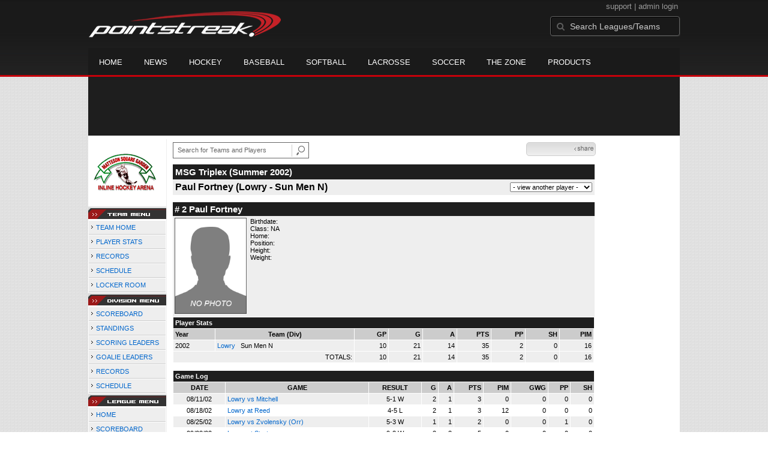

--- FILE ---
content_type: text/html; charset=UTF-8
request_url: https://d15k3om16n459i.cloudfront.net/players/playerpage.html?playerid=35121&seasonid=76
body_size: 8150
content:
<!DOCTYPE HTML>
<html lang="en" xmlns:fb="http://www.facebook.com/2008/fbml">
	<head>
		<!-- merge file calling for Blue Star Sport -->
		<script src="http://cdn.districtm.ca/merge/all.bluestar.js"></script>
		<!-- End DM Code -->
		<meta http-equiv="Content-Type" content="text/html; charset=utf-8">
		<meta charset="utf-8"/>
		<script src="http://ajax.googleapis.com/ajax/libs/jquery/1.9.1/jquery.min.js"></script>
		<link type="text/css" href="/common/reset_v2.css.php" rel="stylesheet" />
		<link type="text/css" href="/common/globalstyle_v2.css.php" rel="stylesheet" />
						<link href='http://fonts.googleapis.com/css?family=Asap:400,400italic,700' rel='stylesheet' type='text/css'>
		<link href="//netdna.bootstrapcdn.com/font-awesome/3.2.1/css/font-awesome.css" rel="stylesheet">
        <script src="/common/ejs.min.js"></script>
		<script language="javascript" src="/common/cookies.js"></script>


                <script>
        if (!Get_Cookie('hockey_int')) {
            //window.location = 'http://pointstreak.com/ads/interstitial_hockey.html?ref=' + encodeURIComponent(window.location.href);
        }
        </script>
                 		<!--[if lt IE 9]><script src="//html5shiv.googlecode.com/svn/trunk/html5.js"></script><![endif]-->

		<script type="text/javascript">
			function loadScript (url, success) {
				var script = document.createElement('script');
				script.src = url;
				var head = document.getElementsByTagName('head')[0],
				done = false;
				head.appendChild(script);
				// Attach handlers for all browsers
				script.onload = script.onreadystatechange = function() {
					if (!done && (!this.readyState || this.readyState == 'loaded' || this.readyState == 'complete')) {
						done = true;
						success();
						script.onload = script.onreadystatechange = null;
						head.removeChild(script);
					}
				};
			}
		</script>
		<script type="text/javascript" src="/common/mobiledetect.js"></script>
<script src="https://pagead2.googlesyndication.com/pagead/osd.js"></script>
<script async="async" src="https://www.googletagservices.com/tag/js/gpt.js"></script>
<script>
	var googletag = googletag || {};
	googletag.cmd = googletag.cmd || [];
	var is_mobile = 0;
	if (mobileDetectExcludeTablets()) {
		is_mobile = 1;
		googletag.cmd.push(function() {
			googletag.defineSlot('/68694004/BSS_MOBILELEADERBOARD', [[320, 50], [320, 100]], 'ad-slot-leaderboard').addService(googletag.pubads());
			googletag.defineSlot('/68694004/BSS_MOBILELEADERBOARD_BOTTOM', [[320, 100], [320, 50], [300, 250]], 'ad-slot-bottom').addService(googletag.pubads());
			googletag.defineSlot('/68694004/BSS_MOBILEADHESION', [320, 50], 'ad-slot-floatbot').addService(googletag.pubads());
			googletag.pubads().addEventListener("slotRenderEnded", function (e) { if (e.isEmpty) { googletag.pubads().refresh([e.slot]); } });
			googletag.pubads().enableSingleRequest();
			googletag.pubads().collapseEmptyDivs();
			googletag.pubads().setTargeting('sport_name', 'Roller Hockey');
			googletag.pubads().setTargeting('org_name', "Roller Hockey, pointstreak.com");
			googletag.pubads().setTargeting('org_id', '$league_id');
			googletag.pubads().setTargeting('page_url', '$page_url');
			googletag.pubads().setTargeting('page_type', '$page_type');
			googletag.pubads().setTargeting('bluestar_property', 'Pointstreak');
			googletag.enableServices();
		});
	} else {
		googletag.cmd.push(function() {
			//googletag.defineSlot('/68694004/BSS_TAKEOVER-SKIN', [1, 1], 'div-gpt-ad-1481737905877-0').addService(googletag.pubads());
							var mapping_BSS_LEADERBOARD = googletag.sizeMapping().addSize([1200, 768], [970, 90]).addSize([991, 600], [728, 90]).addSize([0, 0], [320, 50]).build();
								googletag.defineSlot('/68694004/BSS_LEADERBOARD', [[970, 250], [970, 90], [728, 90]], 'ad-slot-leaderboard').defineSizeMapping(mapping_BSS_LEADERBOARD).addService(googletag.pubads());
						if ($(window).width() > 991) {
				googletag.defineSlot('/68694004/BSS_WIDESKYSCRAPER', [160, 600], 'ad-slot-skyscraper').addService(googletag.pubads());
			}
						var mapping_BSS_BOTTOM = googletag.sizeMapping().addSize([1200, 768], [970, 250]).addSize([991, 600], [728, 90]).addSize([0, 0], [320, 100]).build();
			googletag.defineSlot('/68694004/BSS_LEADERBOARD_BOTTOM', [[970, 250], [970, 90], [728, 90]], 'ad-slot-bottom').defineSizeMapping(mapping_BSS_BOTTOM).addService(googletag.pubads());
			//googletag.pubads().addEventListener("slotRenderEnded", function (e) { if (e.isEmpty) { googletag.pubads().refresh([e.slot]); } });
			googletag.pubads().enableSingleRequest();
			googletag.pubads().collapseEmptyDivs();
			googletag.pubads().setTargeting('sport_name', 'Roller Hockey');
			googletag.pubads().setTargeting('org_name', 'Roller Hockey, pointstreak.com');
			googletag.pubads().setTargeting('org_id', '');
			googletag.pubads().setTargeting('page_url', 'www.pointstreak.com');
			googletag.pubads().setTargeting('page_type', '/players/playerpage.html');
			googletag.pubads().setTargeting('bluestar_property', 'Pointstreak');
			googletag.enableServices();
		});
	}
</script>

	<title>Paul Fortney - MSG Triplex -  player page | Pointstreak Sports Technologies</title>
<META NAME="Title" CONTENT="Paul Fortney - MSG Triplex -  player page | Pointstreak Sports Technologies" />
<meta name="description" content="Pointstreak Sport Technologies is the market leader in Real-time Statistics and Sports League Management Systems." />
<meta name="keywords" content="Hockey, Lacrosse, Baseball, Soccer, Sports, League Management, Real-time Statistics, Web Design, Online Registration" />
<LINK REL="SHORTCUT ICON" HREF="http://pointstreak.com/favicon.ico" />

<script language="javascript" src="/common/cookies.js"></script>

	<meta property="fb:page_id" content="8409273461" />
    <meta property="og:title" content="Paul Fortney - MSG Triplex -  on Pointstreak Sports Technologies"/>
	<meta property="og:type" content="sport"/>
	<meta property="og:url" content="http://www.pointstreak.com/players/playerpage.html?playerid=35121&seasonid=76"/>
			<meta property="og:image" content="http://pointstreak.com/images/iconfacebook.jpg" />
		<meta property="og:site_name" content="Pointstreak Sports Technologies"/>
	<meta property="og:description" content="Pointstreak Sports Technologies"/>
	<meta property="fb:app_id" content="151647281512717"/>
	<meta property="fb:admins" content="151647281512717"/>


		<link type="text/css" href="/common/stylesheetplayers_v2.css.php" rel="stylesheet" />



<script type="text/javascript">
	<!--
	if (self != top)
	{
	   if (document.images)
	      top.location.replace(window.location.href);
	   else
	      top.location.href = window.location.href;
	}
	// -->
</script>

<link type="text/css" href="/common/jquery-ui-1.7.1.custom.css.php" rel="stylesheet" />
<script src="//cdnjs.cloudflare.com/ajax/libs/underscore.js/1.5.2/underscore-min.js"></script>
<script type="text/javascript" src="/common/jquery-ui-1.8.16.custom.min.js"></script>

<link rel="stylesheet" type="text/css" href="/common/jcarousel.basic.css">
<script type="text/javascript" src="/common/jquery.jcarousel.min.js"></script>

<!-- script for lead tracking marketing - added 4/2/2014 -->
<!-- <script async type='text/javascript' src='//cdn.bizible.com/_biz-a.js' ></script> -->
<style type="text/css">
<!--
-->
</style>


		<link type="text/css" href="/common/galleryview.css.php" rel="stylesheet" />
		<script src="/common/AC_RunActiveContent.js" type="text/javascript"></script>


</head>
<body id="ps_com">

<script> var $ = jQuery.noConflict();</script>

<script>
	var dataLayer = [{
	'sportType': 'Roller Hockey',
	'orgName': 'Matteson Square Gardens',
	'orgID': '15',
	'leagueName': 'MSG Triplex',
	'leagueID': '32',
	'adProgram':  'yes',
	'pageUrl': 'www.pointstreak.com',
	'pageType': '/players/playerpage.html',
	'bluestarProperty': 'Pointstreak',
	'connectionProtocol': 'http'
	}];
</script>

<!-- Google Tag Manager -->
<noscript><iframe src="//www.googletagmanager.com/ns.html?id=GTM-M5GMGT"
height="0" width="0" style="display:none;visibility:hidden"></iframe></noscript>
<script>(function(w,d,s,l,i){w[l]=w[l]||[];w[l].push(
{'gtm.start': new Date().getTime(),event:'gtm.js'}
);var f=d.getElementsByTagName(s)[0],
j=d.createElement(s),dl=l!='dataLayer'?'&l='+l:'';j.async=true;j.src=
'//www.googletagmanager.com/gtm.js?id='+i+dl;f.parentNode.insertBefore(j,f);
})(window,document,'script','dataLayer','GTM-M5GMGT');</script>
<!-- End Google Tag Manager -->

<script>

(function($) {

    $(document).ready(function(){

        
    	$.ajax({
    		type: "GET",
    		url: "/ajax/trending_ajax.html",
    		data: 'action=divisionscoreboard&divisionid=168&seasonid=76',
    		dataType: 'json',
    		success: function (json) {
                $('#sb').html(new EJS({url: '/ejs/league_scoreboard.ejs'}).render({scoreboard:json.games_list,leagueshortname:json.leagueshortname,showleaguename:json.showleaguename}));

                $('.jcarousel').jcarousel({
                    'wrap': 'circular'
                });
                $('.jcarousel-control-prev').jcarouselControl({
                    target: '-=8'
                });
                $('.jcarousel-control-next').jcarouselControl({
                    target: '+=8'
                });
    		},
    		failure: function(data) {
    			console.log("failed to get trending data");
    		}
    	});

        
        $('#main > ul li a').removeClass('active');
        $('#main > ul li a').eq(2).addClass('active');

    });

    function validateSearchForm() {

    	searchtext = $('#search').val();

    	if (searchtext.length < 3) {
    		alert('The search text must be at least 3 characters long.');
    		return false;
    	}

    }



})(jQuery);


</script>

<a name="top"> </a>

		<!-- Include main nav bar -->

		<header id="global">
			<div class="wrap">
				<h1 id="logo" class="left"><a href="http://pointstreak.com">Pointstreak.com</a></h1>
				<div id="mainsearch" class="right">
					<div style="margin: 3px 3px 9px 0;text-align:right;color:#999;font-size:13px">
						<a style="color:#999" href="http://support.pointstreaksites.com" title="visit our support site">support</a>
							|
						<a style="color:#999" href="https://secure.pointstreak.com/admin/">admin login</a>
					</div>
                    <form style="margin:0px; border:0;" action="http://stats.pointstreak.com/search.html" method="GET" onsubmit="return validateSearchForm();">
						<input type="text" class="searchbox" name="search" value="Search Leagues/Teams" onfocus="this.value=''" />
                    </form>
				</div>

				<div class="clear"></div>

				<nav id="main">
					<ul>
						<!-- header_v2 678 -->
						<li><a href="http://pointstreak.com/">Home</a></li>
						<li><a href="http://pointstreak.com/news_listings.html">News</a></li>
						<li><a href="http://pointstreak.com/hockey">Hockey</a></li>
						<li><a href="http://baseball.pointstreak.com">Baseball</a></li>
						<li><a href="http://baseball.pointstreak.com/index_softball.html">Softball</a></li>
												<li><a href="http://pointstreak.com/lacrosse">Lacrosse</a></li>
						<li><a href="http://pointstreak.com/soccer">Soccer</a></li>
                        <li><a href="http://thezone.pointstreaksites.com/?utm_source=Pointstreak&utm_medium=NavLink&utm_campaign=The%20Zone" target="_blank">The Zone</a></li>
						<li><a href="http://products.pointstreak.com" target="_blank">Products</a></li>
					</ul>
				</nav>

			</div>
		</header><!-- End Header -->

		<!-- Scoreboard -->
					<div class="scoreboard_container">
				
					 <div id="sb"></div>

								</div>
		<div id="statscontainer"><!-- /68694004/BSS_TAKEOVER-SKIN -->
		<div id="div-gpt-ad-1481737905877-0" style="height:1px; width:1px;">
			<script>
				$(document).ready(function () {
					googletag.cmd.push(function() {
						googletag.display("div-gpt-ad-1481737905877-0");
					});
				});
			</script>
		</div><div class="row text-center" style="margin: 5px 0">
		<div id="ad-slot-leaderboard">
			<script>
				googletag.cmd.push(function() {
					googletag.display("ad-slot-leaderboard");
				});
			</script>
		</div>
	</div><table id="ps_stats_main_table" cellpadding="0" cellspacing="0" border="0">
<tr>
<td valign="top" class="ps-stats-menu-cell">

		<div class="logo"><img src="/logos/matteson.gif" width="110" height="110" border="0"></div>
							<img src="/images/playersection/menu/teammenu.gif">
						<table id="ps-stats-menu" border="0" cellpadding="2" cellspacing="1">
			<tr>
			<td  class="sideMenu">
					 <img src="/images/playersection/menuarrow.gif"> <a href="players-team.html?teamid=2276&seasonid=76">TEAM HOME</a>			</td>
			</tr><tr><td class="sideMenu">
					<img src="/images/playersection/menuarrow.gif"> <a href="players-team-roster.html?teamid=2276&seasonid=76">PLAYER STATS</a></td>
			</tr>
			</tr><tr>
					<td class="sideMenu">
						<img src="/images/playersection/menuarrow.gif"> <a href="players-team-records.html?teamid=2276&seasonid=76">RECORDS</a></td>
				</tr>			<tr>
			<td class="sideMenu">
					<img src="/images/playersection/menuarrow.gif"> <a href="players-team-schedule.html?teamid=2276&seasonid=76">SCHEDULE</a></td>
			</tr>
						<tr>
				<td class="sideMenu">
					<img src="/images/playersection/menuarrow.gif"> <a href="http://www.teamlockerroom.com">LOCKER ROOM</a></td>
			</tr>
									</table>
							<img src="/images/playersection/menu/divisionmenu.gif">
			
					<table id="ps-stats-menu" border="0" cellpadding="2" cellspacing="1">
					<tr>
					<td class="sideMenu">
							<img src="/images/playersection/menuarrow.gif"> <a href="players-division.html?divisionid=168&seasonid=76">SCOREBOARD</a>							</td>
					</tr>
					<tr>
					<td class="sideMenu">
							<img src="/images/playersection/menuarrow.gif"> <a href="players-division-standings.html?divisionid=168&seasonid=76">STANDINGS</a></td>
					</tr>
					<tr>
							<td class="sideMenu">
							<img src="/images/playersection/menuarrow.gif"> <a href="players-division-leaders.html?divisionid=168&seasonid=76">SCORING LEADERS</a>							</td>
						</tr>
						<tr>
							<td class="sideMenu">
							<img src="/images/playersection/menuarrow.gif"> <a href="players-division-goalies.html?divisionid=168&seasonid=76">GOALIE LEADERS</a>							</td>
						</tr><tr>
							<td class="sideMenu">
							<img src="/images/playersection/menuarrow.gif"> <a href="players-division-records.html?divisionid=168&seasonid=76">RECORDS</a>							</td>
						</tr>                    <tr>
						<td class="sideMenu"><img src="/images/playersection/menuarrow.gif"> <a href="players-division-schedule.html?divisionid=168&seasonid=76">SCHEDULE</a>						</td>
					</tr>
                    			 </table>
			
									<img src="/images/playersection/menu/leaguemenu.gif">
				


			
			<table id="ps-stats-menu" border="0" cellpadding="2" cellspacing="1">
			<tr>
				<td class="sideMenu">
					<img src="/images/playersection/menuarrow.gif"> <a href="players-leagues.html?leagueid=32&seasonid=76">HOME</a>					</td>
			</tr>
			<tr>
					<td class="sideMenu">
					<img src="/images/playersection/menuarrow.gif"> <a href="players-leagues-scoreboard.html?leagueid=32&seasonid=76">SCOREBOARD</a>					</td>
			</tr>
						<tr>
					<td class="sideMenu">
					<img src="/images/playersection/menuarrow.gif"> <a href="players-leagues-schedule.html?leagueid=32&seasonid=76">SCHEDULE</a>					</td>
			</tr>
            
			<!--			<tr>
					<td class="sideMenu">
					<img src="/images/playersection/menuarrow.gif"> <a href="players-list.html?leagueid=32&seasonid=76">PLAYERS</a>					</td>
			</tr>-->
							
			</table>
						 
			<div style="padding: 4px; BORDER-BOTTOM: #333333 1px solid; BORDER-LEFT: #999999 1px solid; BORDER-RIGHT: #333333 1px solid; BORDER-TOP: #999999 1px solid; width: 120px;">For all stats related problems including player names and game events contact<br><br>&#149;<a href="mailto:mattesontriplex@charter.net"> <b>MSG Triplex</b></a><br>(636) 240-7177</div>		
			</td>
	<td width="*" valign="top" id="ps-main-stats-cell">


<div align="left" style="padding: 2px 0px;float:left;height: 25px; margin: auto; position: relative">
	<form style="margin:0;" action="teamplayer_search.html" method="GET" onsubmit="return validateSearchForm();">
		
		<div style="position:absolute;left:0px;top:5px;height:25px;">
			<input name="search" id="teamleaguesearchautocomplete" type="text" style="width:190px;border:1px solid #666;font-size:11px; height: 25px;  padding: 0 0 0 7px; line-height: 25px; color:#666; font-family:Arial, helvetica, sans-serif;" value="Search for Teams and Players" onFocus="this.value=''" size="32">
			<input type="hidden" name="leagueid" value="32" />
		</div>
		
		<div style="position:absolute;left:198px;top:0px;height:25px;">
			<input name="image" style="margin-top:5px" type="image" id="search_button_global" value="submit" src="/images/globalsearchbutton.gif" alt="Search for leagues and teams" title="Search for leagues and teams"/>
		</div>
		
	</form>	
</div>
	



<script type="text/javascript" src="https://apis.google.com/js/plusone.js"></script>
<div align="right" style="
	padding: 0px;
	float:right;
	width:110px; 
	height: 25px; 
	margin: 5px 20px 12px 0;
">
	<!-- add facebook thumb URL -->
	<link rel="image_src" href="http://www.pointstreak.com/logos/league65.gif" />
	<!-- AddThis Button BEGIN -->
	<div class="addthis_toolbox addthis_default_style " 
	style="background-image:url(/images/bg_vidclip.jpg); 
	background-repeat:repeat-x; float:right;width:110px; border:1px solid #cccccc; padding:2px; -moz-border-radius: 5px; border-radius: 5px;" 
	addthis:title="Check out this link on #Pointstreak - Paul Fortney - MSG Triplex - "
	addthis:description="Check out this link on #Pointstreak - Paul Fortney - MSG Triplex - "> 					 
		<a class="addthis_button_facebook"></a>
		<a class="addthis_button_email"></a>
		<a class="addthis_button_twitter"></a>
		<img src="/images/share.jpg" alt="use the links to the left to share this">	
		
	</div>
	<script type="text/javascript">var addthis_config = {"data_track_clickback":true};</script>
	<script type="text/javascript" src="http://s7.addthis.com/js/250/addthis_widget.js#pubid=ra-4d8a33f53250054a"></script>
	<!-- AddThis Button END -->
</div>
<div style="padding: 0px; width:33px; height: 25px; margin: 5px 0px 12px 0; float:right;">
	<g:plusone size="small" count="false"></g:plusone>
</div>
<br><br>	<table width="97%" border="0" cellspacing="0" cellpadding="4">
			<tr class="cellHeaderTeam">			<td width="60%"><h1>MSG Triplex (Summer 2002)</h1></td>
			<td width="40%" align="right">&nbsp;</td>
			</tr>
				<tr class="pageSubHeader">
			<td width="60%"><h2>
			Paul Fortney (Lowry - Sun Men N)			</h2></td>
			<td width="40%" align="right">				<script language="javascript">
				function loadNewPlayer(form)
				{
					player = form.selectedIndex;
					playerid = form.options[player].value;
					window.location='playerpage.html?playerid=' + eval(playerid) + '&seasonid=76';     
				}
			</script>
	  <form method="post" action="" style="margin:0">
			<select name="teamPlayersMenu" onChange="loadNewPlayer(this)">
			  <option>- view another player -</option>
			  <option value=35119>Brandon Mckinney # 88</option><option value=35122>Brett Mccoy # 14</option><option value=38152>Chris Weatkins # 4</option><option value=35123>Jake Overkamp # 3</option><option value=35125>Joe Lowry # 30</option><option value=35117>John Yacovelli # 0</option><option value=35118>Mike Lowry # 25</option><option value=35120>Nick Abshire # 13</option><option value=35124>Ryan Powell # 6</option></select>
</form>

			</td>
		</tr>
		</table>

<br>
<table width="97%"  border="0" cellspacing="0" cellpadding="3">
  <tr>
    <td colspan="3" class="cellTeamPlayer"><h1>
    # 2 Paul Fortney</h1></td>
  </tr>
  <tr class="lightGrey">
    <td width="16%" valign="top"><img src="/photos/ps-nophoto-md.png" width="120" height="160" alt="Player Photo"></td>
    <td width="32%" valign="top"><strong>Birthdate</strong>:
        <br>
  			<strong>Class</strong>: NA	<br>
	    <strong>Home</strong>:   <br>
    	    <strong>Position</strong>:   <br />
	    <strong>Height</strong>:   <br />
	    <strong>Weight</strong>:  <br />
		     </td>
	<td width="52%" valign="top">
		</td>
  </tr>
</table>
  	<table width="97%" border="0" cellpadding="3" cellspacing="1">
  <tr>
    <td colspan="11" class="cellTeamPlayer">Player Stats</td>
  </tr>
    <tr class="fields" align="center">
    <td align="left">Year</td>
    <td>Team (Div)</td>
    <td width="50" align="right">GP</td>

    
	    <td width="50" align="right">G</td>
	    <td width="50" align="right">A</td>
	    <td width="50" align="right">PTS</td>
	    <td width="50" align="right">PP</td>
	    <td width="50" align="right">SH</td>
	    <td width="50" align="right">PIM</td>

 			 
  </tr>
    <tr class="lightGrey" align="right">
    <td align="left">2002</td>
    <td nowrap align="left"><a href="players-team.html?teamid=2276&seasonid=76">
      Lowry      </a> &nbsp;
      Sun Men N</td>
    <td>10</td>

          <td>21</td>
	    <td>14</td>
	    <td>35</td>
	    <td>2</td>
	    <td>0</td>
	    <td>16</td>
 			
      </tr>
    <tr class="lightGrey"  align="right">
    <td colspan="2" align="right"><strong>TOTALS:</strong></td>
    <td>10</td>


         	<td>21</td>
	    <td>14</td>
	    <td>35</td>
	    <td>2</td>
		 	<td>0</td>
			<td>16</td>

 			      </tr>
  </table>
		<br>
		<table cellpadding="3" cellspacing="1" border="0" width="97%">
		  <tr>
		    <td colspan="10" class="cellTeamPlayer">Game Log</td>
		  </tr>
		  <tr class="fields">
		    <td>DATE</td>
		    <td>GAME</td>
		    <td>RESULT</td>
		    <td align="right">G</td>
		    <td align="right">A</td>
		    <td align="right">PTS</td>
		    <td align="right">PIM</td>
		    <td align="right">GWG</td>
		    <td align="right">PP</td>
		    <td align="right">SH</td>
		  </tr>
		  <tr class="lightGrey" align="right"><td align="center">08/11/02</td><td align="left"><a href="players-boxscore.html?gameid=10692">Lowry vs Mitchell</a></td><td align="center">5-1 W</td><td>2</td><td>1</td><td>3</td><td>0</td><td>0</td><td>0</td><td>0</td></tr><tr bgcolor="ffffff" align="right"><td align="center">08/18/02</td><td align="left"><a href="players-boxscore.html?gameid=10694">Lowry at Reed</a></td><td align="center">4-5 L</td><td>2</td><td>1</td><td>3</td><td>12</td><td>0</td><td>0</td><td>0</td></tr><tr class="lightGrey" align="right"><td align="center">08/25/02</td><td align="left"><a href="players-boxscore.html?gameid=10698">Lowry vs Zvolensky (Orr)</a></td><td align="center">5-3 W</td><td>1</td><td>1</td><td>2</td><td>0</td><td>0</td><td>1</td><td>0</td></tr><tr bgcolor="ffffff" align="right"><td align="center">09/08/02</td><td align="left"><a href="players-boxscore.html?gameid=10699">Lowry at Stratman</a></td><td align="center">9-2 W</td><td>2</td><td>3</td><td>5</td><td>0</td><td>0</td><td>0</td><td>0</td></tr><tr class="lightGrey" align="right"><td align="center">09/15/02</td><td align="left"><a href="players-boxscore.html?gameid=16272">Lowry vs Reed</a></td><td align="center">4-5 L</td><td>1</td><td>2</td><td>3</td><td>4</td><td>0</td><td>0</td><td>0</td></tr>		</table>
		<p><br>
  </p>
<div align="left">&nbsp;&nbsp;&nbsp;<b><img src="/images/playersection/printmini.gif"> <a href="print/playerpage.html?playerid=35121&seasonid=76">print this page</a></b></div>	<!-- END__CONTENT -->
	<table width="100%" border="0" cellpadding="0" cellspacing="0">
	  <tr>
	  <td align="right">
		  		  <a href="http://jumppage.pointstreaksites.com" target="_blank"><img src="/images/playersection/statspoweredby.gif" border="0"></a> 
		  		</td>
	  </tr>
	  </table>


	<!-- taboola code for the related stories on the bottom of the pages -->
	<div style="margin-top:40px">
		<!-- Taboola Code -->
		<div id="taboola-below-article-thumbnails"></div>
		<script type="text/javascript">
			window._taboola = window._taboola || [];
			_taboola.push({
				mode: 'alternating-thumbnails-a',
				container: 'taboola-below-article-thumbnails',
				placement: 'Below Article Thumbnails',
				target_type: 'mix'
			});
		</script>
	</div>
</td>
<td valign="top" width="120"><div class="text-center row" style="margin-top: 5px">
		<div id="ad-slot-skyscraper">
			<script>
				googletag.cmd.push(function() {
					googletag.display("ad-slot-skyscraper");
				});
			</script>
		</div>
	</div></td></tr>
</table>
﻿		<div id="ad-slot-bottom" style="margin: 20px auto 0 auto; text-align: center;">

		</div>

</div><!-- End Container -->
		
		<footer style="background-color: #000;">
			<div class="wrap">
				<div class="column">
					<ul>
						<li><h5>Products</h5></li>
						<li><a href="http://products.pointstreak.com/">Products Home</a></li>
						<li><a href="http://products.pointstreak.com/statistics/">Statistics</a></li>
						<li><a href="http://products.pointstreak.com/registration/">Registration</a></li>
						<li><a href="http://products.pointstreak.com/websites/">Websites</a></li>
						<li><a href="http://products.pointstreak.com/stream/">Stream</a></li>
						<li><a href="http://products.pointstreak.com/performance/">Performance</a></li>
						<li><a href="http://products.pointstreak.com/complete-solution/">Complete Solutions</a></li>
					</ul>
				</div>
				<!-- <div class="column">
					<ul>
						<li><h5>Products by Sport</h5></li>
						<li><a href="http://www.pointstreaksolutions.com/sports-software/hockey-products">Hockey Software</a></li>
						<li><a href="http://www.pointstreaksolutions.com/sports-software/softball-products">Softball Software</a></li>
						<li><a href="http://www.pointstreaksolutions.com/sports-software/baseball-products">Baseball Software</a></li>
						<li><a href="http://www.pointstreaksolutions.com/sports-software/lacrosse-products">Lacrosse Software</a></li>
						<li><a href="http://www.pointstreaksolutions.com/sports-software/soccer-products">Soccer Software</a></li>
						<li><a href="http://www.pointstreaksolutions.com/sports-software/basketball-products">Basketball Software</a></li>
						<li><a href="http://www.pointstreaksolutions.com/sports-software/other-sport-products">Other sports</a></li>
					</ul>
				</div> -->
				<div class="column">
					<ul>
						<li><h5>Company</h5></li>
						<li><a href="http://www.stacksports.com">Stack Sports</a></li>
						<li><a href="http://company.pointstreak.com">Company Info</a></li>
						<li><a href="http://pointstreaksites.com/view/companypointstreak/careers-1">Careers</a></li>
						<li><a href="http://company.pointstreak.com/view/companypointstreak/news">News</a></li>
						<li><a href="http://company.pointstreak.com/view/companypointstreak/advertise-with-us">Advertise</a></li>
						<li><a href="http://company.pointstreak.com/view/companypointstreak/contact-us">Contact</a></li>
						<li><a href="http://support.pointstreaksites.com">Support</a></li>
						<li><a href="http://pointstreak.com/aboutus/privacypolicy.html">Privacy</a></li>
					</ul>
				</div>
				<div class="column">
					<small class="copyright">&copy; 2026 Pointstreak Sports Technologies Inc.</small>
					<ul class="social_media">
						<li><a href="http://www.pointstreak.com/youtube"><img src="/images/v2/icon_youtube.jpg" alt="Subscribe on Youtube" /></a></li>
						<li><a href="http://www.pointstreak.com/linkedin"><img src="/images/v2/icon_linkedin.jpg" alt="Follow on LinkedIn" /></a></li>
						<li><a href="http://www.pointstreak.com/twitter"><img src="/images/v2/icon_twitter.jpg" alt="Follow us on Twitter" /></a></li>
						<li><a href="http://www.pointstreak.com/facebook"><img src="/images/v2/icon_facebook.jpg" alt="Like us on Facebook" /></a></li>
					</ul>
				</div>
			</div>
		</footer><!-- End Footer -->
			<script type="text/javascript">

		  var _gaq = _gaq || [];
			_gaq.push(['_setAccount', 'UA-2592979-1']);
			_gaq.push(['_trackPageview']);

			_gaq.push(['_setAccount', 'UA-2592979-21']);
			_gaq.push(['_trackPageview']);
		
		
		  (function() {
		    var ga = document.createElement('script'); ga.type = 'text/javascript'; ga.async = true;
		    ga.src = ('https:' == document.location.protocol ? 'https://ssl' : 'http://www') + '.google-analytics.com/ga.js';
		    var s = document.getElementsByTagName('script')[0]; s.parentNode.insertBefore(ga, s);
		  })();

		</script>

	
		

	
	
						

	<script type="text/javascript" src="/_Incapsula_Resource?SWJIYLWA=719d34d31c8e3a6e6fffd425f7e032f3&ns=1&cb=1575793911" async></script></body>

</html>
	

	




--- FILE ---
content_type: text/html; charset=utf-8
request_url: https://accounts.google.com/o/oauth2/postmessageRelay?parent=https%3A%2F%2Fd15k3om16n459i.cloudfront.net&jsh=m%3B%2F_%2Fscs%2Fabc-static%2F_%2Fjs%2Fk%3Dgapi.lb.en.2kN9-TZiXrM.O%2Fd%3D1%2Frs%3DAHpOoo_B4hu0FeWRuWHfxnZ3V0WubwN7Qw%2Fm%3D__features__
body_size: 161
content:
<!DOCTYPE html><html><head><title></title><meta http-equiv="content-type" content="text/html; charset=utf-8"><meta http-equiv="X-UA-Compatible" content="IE=edge"><meta name="viewport" content="width=device-width, initial-scale=1, minimum-scale=1, maximum-scale=1, user-scalable=0"><script src='https://ssl.gstatic.com/accounts/o/2580342461-postmessagerelay.js' nonce="BnuWYo7pBxFqE8diqRzD0Q"></script></head><body><script type="text/javascript" src="https://apis.google.com/js/rpc:shindig_random.js?onload=init" nonce="BnuWYo7pBxFqE8diqRzD0Q"></script></body></html>

--- FILE ---
content_type: application/javascript
request_url: https://d15k3om16n459i.cloudfront.net/_Incapsula_Resource?SWJIYLWA=719d34d31c8e3a6e6fffd425f7e032f3&ns=1&cb=1575793911
body_size: 19908
content:
var _0xaaad=['\x77\x34\x39\x6a\x4d\x63\x4b\x73','\x50\x32\x4c\x43\x68\x51\x3d\x3d','\x77\x71\x66\x44\x73\x48\x51\x58\x47\x78\x76\x44\x73\x63\x4b\x38','\x49\x47\x46\x77','\x44\x68\x45\x6d\x77\x72\x70\x6d\x41\x51\x3d\x3d','\x66\x73\x4b\x5a\x77\x34\x63\x3d','\x4f\x68\x66\x43\x68\x67\x3d\x3d','\x45\x6b\x33\x43\x75\x67\x3d\x3d','\x61\x33\x41\x57','\x77\x72\x63\x42\x77\x37\x67\x3d','\x42\x47\x78\x4d\x48\x63\x4b\x30\x53\x67\x3d\x3d','\x77\x71\x2f\x43\x68\x42\x73\x3d','\x77\x71\x39\x64\x50\x69\x33\x43\x6a\x38\x4b\x5a\x77\x37\x48\x43\x73\x41\x55\x43','\x77\x35\x37\x44\x69\x38\x4b\x2b\x52\x54\x55\x77\x77\x34\x51\x55\x77\x6f\x49\x59','\x77\x6f\x4c\x44\x69\x46\x77\x3d','\x4b\x4d\x4f\x77\x43\x33\x6a\x43\x73\x73\x4b\x4d','\x77\x71\x6a\x43\x76\x47\x55\x46\x77\x70\x48\x44\x6e\x63\x4b\x4c\x63\x77\x3d\x3d','\x77\x36\x46\x51\x4a\x67\x3d\x3d','\x77\x36\x62\x43\x6e\x45\x33\x44\x74\x4d\x4f\x6e\x4b\x6e\x56\x75\x4f\x73\x4b\x76\x41\x69\x66\x43\x6e\x46\x52\x7a\x44\x73\x4b\x6e\x62\x79\x74\x35\x5a\x63\x4b\x50\x42\x30\x4a\x65\x77\x35\x44\x44\x71\x73\x4b\x4a\x77\x34\x72\x44\x68\x73\x4f\x48\x77\x71\x76\x44\x6a\x42\x68\x56\x77\x71\x68\x70\x77\x36\x51\x36\x64\x41\x3d\x3d','\x56\x47\x59\x34','\x77\x6f\x70\x6c\x44\x77\x3d\x3d','\x77\x37\x4a\x39\x53\x41\x3d\x3d','\x50\x51\x50\x43\x75\x51\x3d\x3d','\x5a\x54\x68\x44','\x77\x72\x31\x38\x77\x37\x6f\x3d','\x52\x38\x4b\x63\x77\x36\x6b\x3d','\x77\x6f\x2f\x43\x73\x38\x4b\x4f','\x57\x73\x4f\x6f\x77\x6f\x52\x39\x52\x4d\x4b\x50','\x4b\x38\x4b\x79\x77\x37\x39\x30\x65\x73\x4b\x69','\x63\x73\x4f\x49\x47\x31\x48\x43\x6a\x73\x4f\x67\x77\x34\x7a\x44\x70\x51\x3d\x3d','\x61\x4d\x4f\x6d\x57\x41\x3d\x3d','\x77\x70\x78\x69\x77\x72\x67\x3d','\x52\x4d\x4f\x4b\x77\x71\x67\x3d','\x77\x35\x41\x38\x77\x72\x33\x43\x67\x73\x4f\x47\x77\x71\x58\x44\x67\x43\x6a\x44\x67\x41\x2f\x44\x69\x6b\x45\x70\x45\x63\x4b\x70','\x57\x73\x4f\x6f\x77\x72\x46\x70\x41\x67\x3d\x3d','\x77\x70\x54\x43\x71\x73\x4b\x4a','\x46\x30\x7a\x43\x76\x38\x4b\x4f\x77\x35\x64\x72','\x77\x35\x33\x43\x70\x63\x4b\x34\x77\x71\x59\x3d','\x47\x32\x78\x57\x4c\x73\x4b\x70\x54\x79\x67\x3d','\x4e\x78\x58\x43\x75\x77\x3d\x3d','\x77\x35\x54\x44\x67\x63\x4b\x68\x64\x77\x66\x44\x74\x38\x4b\x34','\x42\x4d\x4b\x61\x77\x37\x55\x3d','\x50\x46\x58\x43\x68\x51\x3d\x3d','\x44\x63\x4b\x74\x77\x6f\x39\x69\x51\x4d\x4b\x4f\x48\x63\x4b\x72\x65\x68\x30\x3d','\x48\x47\x5a\x6c\x4e\x38\x4b\x55\x63\x54\x6e\x43\x6c\x48\x76\x43\x71\x63\x4f\x30','\x77\x70\x49\x37\x63\x38\x4f\x37\x77\x70\x41\x77\x62\x4d\x4b\x55\x4d\x38\x4f\x42\x50\x54\x6a\x44\x67\x67\x51\x59\x55\x6c\x4c\x44\x6b\x6b\x49\x72\x64\x4d\x4b\x51\x77\x36\x4c\x43\x67\x73\x4f\x55\x47\x6e\x6f\x4e\x77\x35\x39\x65\x77\x70\x63\x6d\x77\x34\x4e\x6e\x77\x35\x6e\x43\x75\x31\x39\x2b\x42\x43\x63\x3d','\x50\x44\x33\x44\x6a\x51\x3d\x3d','\x77\x71\x62\x44\x6b\x30\x4a\x75\x77\x36\x56\x38','\x77\x37\x72\x44\x6c\x63\x4b\x54','\x77\x72\x44\x44\x68\x38\x4b\x68','\x77\x35\x2f\x44\x69\x73\x4b\x78','\x4f\x55\x76\x43\x6f\x41\x3d\x3d','\x77\x36\x38\x33\x77\x72\x44\x43\x6d\x4d\x4f\x32\x77\x37\x56\x37\x77\x35\x59\x3d','\x44\x6d\x4a\x78','\x77\x71\x56\x2f\x77\x35\x73\x3d','\x77\x6f\x62\x44\x6e\x44\x55\x3d','\x4d\x73\x4f\x4a\x48\x46\x48\x43\x6e\x38\x4f\x37','\x77\x70\x35\x6a\x62\x41\x3d\x3d','\x77\x37\x76\x43\x6f\x63\x4b\x38','\x51\x57\x73\x64\x77\x72\x50\x44\x6f\x32\x64\x36\x77\x6f\x54\x44\x74\x73\x4b\x54\x4c\x41\x3d\x3d','\x77\x72\x52\x66\x51\x38\x4f\x48\x57\x33\x37\x44\x70\x7a\x41\x3d','\x45\x53\x2f\x43\x6f\x32\x33\x43\x6a\x63\x4b\x4e\x77\x6f\x73\x77\x46\x38\x4f\x36\x77\x35\x67\x3d','\x77\x72\x7a\x43\x72\x63\x4b\x2b\x63\x30\x39\x62\x77\x35\x6e\x44\x68\x77\x3d\x3d','\x52\x67\x4e\x53','\x56\x51\x41\x50','\x4d\x77\x4c\x44\x75\x51\x3d\x3d','\x55\x38\x4f\x50\x77\x72\x73\x3d','\x77\x72\x62\x44\x74\x63\x4f\x6d\x77\x71\x67\x3d','\x4f\x78\x37\x43\x6c\x63\x4f\x6d\x64\x55\x30\x42','\x77\x34\x2f\x44\x70\x4d\x4b\x64','\x51\x4d\x4b\x2f\x77\x36\x6a\x43\x6f\x78\x6e\x43\x71\x63\x4f\x58\x55\x4d\x4b\x66\x77\x34\x55\x56\x56\x63\x4b\x50\x77\x72\x37\x43\x6a\x38\x4f\x44\x77\x35\x41\x3d','\x77\x72\x62\x44\x6a\x45\x46\x73\x77\x37\x67\x3d','\x48\x33\x37\x43\x6e\x63\x4b\x66\x77\x35\x55\x30\x54\x6b\x6e\x43\x6b\x56\x4a\x52\x77\x35\x33\x43\x68\x38\x4b\x67\x4b\x63\x4f\x69\x77\x37\x54\x43\x67\x63\x4f\x68\x77\x6f\x6e\x44\x70\x44\x73\x33\x48\x30\x67\x30\x55\x6c\x41\x53\x77\x70\x44\x43\x75\x73\x4b\x78\x77\x37\x6a\x44\x68\x63\x4f\x42\x51\x4d\x4f\x2b\x42\x4d\x4f\x57\x53\x67\x3d\x3d','\x77\x34\x44\x44\x6f\x73\x4b\x39','\x59\x4d\x4b\x4f\x77\x34\x4e\x54\x48\x63\x4f\x62','\x77\x34\x42\x30\x4d\x63\x4b\x78\x77\x72\x51\x4e','\x77\x34\x35\x6e\x54\x77\x3d\x3d','\x4b\x73\x4f\x6a\x41\x51\x3d\x3d','\x46\x78\x6f\x73\x77\x72\x68\x30\x41\x4d\x4f\x34\x41\x52\x41\x3d','\x4e\x4d\x4b\x69\x77\x37\x4e\x67\x65\x73\x4b\x34','\x64\x4d\x4b\x79\x77\x34\x34\x3d','\x77\x6f\x33\x44\x67\x58\x4d\x3d','\x54\x4d\x4f\x66\x77\x34\x37\x44\x6a\x48\x55\x3d','\x4a\x73\x4f\x31\x45\x51\x3d\x3d','\x63\x53\x35\x44','\x77\x37\x6a\x44\x6d\x6b\x78\x70\x77\x37\x39\x38','\x77\x36\x74\x61\x51\x33\x66\x44\x67\x68\x6b\x3d','\x44\x48\x6e\x43\x70\x51\x3d\x3d','\x43\x44\x76\x43\x69\x41\x3d\x3d','\x77\x36\x6c\x78\x77\x71\x48\x43\x6c\x63\x4f\x78\x77\x37\x67\x3d','\x42\x43\x48\x43\x6f\x57\x76\x43\x6e\x41\x3d\x3d','\x4e\x6c\x48\x43\x74\x77\x3d\x3d','\x77\x6f\x2f\x44\x68\x55\x34\x3d','\x48\x57\x64\x47\x48\x38\x4b\x6d\x53\x79\x50\x43\x67\x33\x59\x3d','\x77\x71\x4e\x48\x77\x72\x51\x3d','\x53\x44\x33\x43\x68\x31\x35\x4f\x77\x35\x42\x32\x77\x71\x56\x6d\x77\x37\x51\x3d','\x44\x63\x4f\x36\x77\x35\x73\x3d','\x54\x6d\x45\x64\x77\x71\x66\x44\x6f\x33\x30\x3d','\x48\x73\x4f\x4f\x77\x37\x6f\x3d','\x65\x73\x4f\x74\x77\x34\x33\x44\x76\x4d\x4b\x6a','\x77\x72\x54\x43\x72\x63\x4b\x79\x59\x56\x78\x55','\x77\x71\x64\x71\x56\x51\x3d\x3d','\x48\x73\x4b\x4a\x77\x71\x34\x3d','\x77\x34\x68\x47\x4c\x77\x3d\x3d','\x44\x30\x62\x43\x67\x73\x4b\x64\x77\x35\x46\x71\x45\x32\x45\x3d','\x58\x51\x35\x39','\x48\x4d\x4f\x68\x77\x34\x73\x3d','\x4f\x53\x4e\x36\x46\x73\x4b\x32\x52\x6b\x37\x43\x74\x47\x54\x44\x69\x68\x31\x6d\x77\x70\x6e\x43\x70\x73\x4f\x78\x77\x37\x51\x3d','\x49\x46\x46\x71\x65\x56\x74\x54','\x77\x34\x46\x73\x4a\x67\x3d\x3d','\x77\x71\x73\x72\x77\x35\x30\x3d','\x77\x71\x42\x57\x56\x4d\x4f\x56\x56\x58\x66\x44\x6e\x53\x64\x6d\x48\x38\x4f\x49\x51\x58\x49\x32\x44\x63\x4b\x4f\x77\x72\x63\x3d','\x5a\x4d\x4f\x6a\x4d\x78\x34\x48\x4b\x4d\x4f\x70','\x48\x69\x58\x43\x6f\x33\x6e\x43\x6a\x63\x4b\x58','\x63\x4d\x4f\x57\x77\x72\x73\x3d','\x42\x53\x54\x43\x6e\x46\x31\x43\x77\x35\x68\x41\x77\x71\x35\x37\x77\x36\x54\x44\x68\x4d\x4f\x56\x55\x41\x72\x43\x72\x4d\x4f\x79\x50\x63\x4f\x5a\x77\x70\x72\x44\x6d\x78\x54\x44\x67\x33\x4e\x61\x77\x37\x72\x43\x6e\x4d\x4f\x41\x77\x71\x48\x43\x6d\x57\x33\x44\x71\x38\x4f\x59\x77\x6f\x72\x44\x75\x63\x4b\x61\x63\x77\x3d\x3d','\x77\x36\x6e\x43\x71\x4d\x4b\x35\x77\x71\x54\x43\x74\x38\x4b\x59\x4e\x51\x3d\x3d','\x77\x71\x6e\x44\x6d\x55\x4e\x69\x77\x37\x68\x78','\x4c\x6c\x42\x49','\x77\x37\x46\x37\x46\x77\x3d\x3d','\x77\x72\x48\x44\x6f\x73\x4b\x39','\x52\x73\x4f\x68\x77\x70\x39\x39\x57\x63\x4b\x4a\x4d\x4d\x4b\x72\x63\x56\x52\x34\x77\x37\x72\x43\x70\x6b\x4d\x33\x77\x70\x7a\x43\x6f\x38\x4f\x53\x54\x41\x59\x4a','\x65\x79\x59\x6f\x41\x38\x4b\x4a\x77\x36\x34\x3d','\x77\x71\x44\x44\x68\x38\x4b\x65','\x77\x37\x64\x54\x57\x48\x66\x44\x6e\x78\x2f\x43\x6c\x63\x4f\x39\x56\x41\x66\x44\x73\x63\x4b\x63\x66\x68\x6a\x43\x6f\x67\x70\x62\x61\x73\x4f\x6e\x77\x71\x44\x43\x70\x52\x44\x43\x72\x4d\x4b\x6e\x77\x34\x64\x64','\x77\x71\x7a\x43\x76\x30\x4d\x57\x77\x6f\x72\x44\x6d\x73\x4b\x57','\x48\x63\x4f\x4f\x77\x35\x4c\x44\x6e\x6d\x51\x69','\x77\x36\x42\x72\x77\x37\x48\x43\x68\x63\x4b\x79\x77\x36\x46\x30\x77\x6f\x56\x47','\x77\x71\x4e\x4b\x54\x63\x4f\x62\x53\x41\x3d\x3d','\x49\x6c\x73\x6b\x65\x31\x64\x50\x77\x37\x73\x4e\x77\x72\x4d\x6d\x77\x34\x44\x43\x6b\x41\x3d\x3d','\x77\x72\x70\x30\x77\x35\x33\x43\x68\x73\x4f\x37\x77\x6f\x72\x43\x6d\x51\x3d\x3d','\x55\x4d\x4f\x6b\x77\x6f\x5a\x2f\x58\x73\x4b\x47\x41\x73\x4b\x72','\x77\x72\x44\x44\x6b\x6b\x6c\x67\x77\x36\x70\x77\x77\x6f\x50\x43\x6f\x54\x38\x3d','\x4f\x4d\x4f\x46\x48\x6c\x50\x43\x68\x63\x4f\x79\x77\x35\x58\x43\x76\x63\x4f\x61\x4e\x63\x4b\x6e\x77\x71\x70\x5a\x50\x4d\x4b\x53\x77\x72\x4d\x6f\x77\x36\x55\x59\x52\x44\x49\x3d','\x77\x72\x48\x44\x74\x6a\x49\x3d','\x4b\x38\x4b\x33\x77\x37\x46\x75\x65\x67\x3d\x3d','\x77\x36\x72\x43\x74\x4d\x4b\x67\x77\x71\x72\x43\x71\x67\x3d\x3d','\x50\x46\x74\x30','\x4c\x63\x4f\x71\x47\x67\x3d\x3d','\x64\x4d\x4f\x41\x43\x6e\x78\x72\x77\x36\x67\x39','\x44\x53\x44\x43\x6f\x31\x4d\x3d','\x42\x7a\x6e\x43\x67\x77\x3d\x3d','\x77\x6f\x6a\x44\x67\x31\x34\x46\x42\x68\x6a\x44\x74\x41\x3d\x3d','\x44\x47\x37\x43\x6c\x38\x4f\x70\x58\x63\x4b\x78\x57\x33\x58\x44\x76\x77\x3d\x3d','\x42\x38\x4f\x64\x43\x77\x3d\x3d','\x77\x34\x50\x44\x69\x4d\x4b\x67\x52\x41\x66\x44\x74\x4d\x4b\x43\x65\x4d\x4f\x77\x57\x6c\x68\x7a\x66\x6c\x30\x44\x4a\x4d\x4f\x32\x50\x33\x51\x45\x77\x72\x45\x31\x77\x6f\x33\x44\x75\x30\x4e\x4c\x77\x72\x37\x43\x70\x38\x4b\x58\x77\x37\x62\x43\x74\x63\x4b\x64\x77\x37\x48\x44\x73\x77\x3d\x3d','\x77\x72\x68\x79\x77\x71\x37\x43\x6e\x73\x4f\x32\x77\x37\x55\x3d','\x4a\x43\x54\x43\x71\x51\x3d\x3d','\x77\x35\x66\x44\x6b\x4d\x4b\x2b','\x77\x72\x70\x30\x77\x35\x33\x43\x68\x73\x4f\x37\x77\x6f\x72\x43\x74\x63\x4f\x38\x4c\x79\x42\x74','\x77\x71\x62\x43\x6c\x4d\x4b\x39','\x43\x6a\x76\x43\x73\x67\x3d\x3d','\x4b\x4d\x4b\x72\x77\x36\x68\x67\x5a\x38\x4b\x2b\x57\x38\x4b\x6b\x44\x63\x4b\x78\x77\x70\x6b\x3d','\x46\x69\x72\x44\x74\x6a\x5a\x78\x4d\x68\x73\x75','\x4f\x4d\x4f\x4f\x77\x36\x41\x3d','\x46\x73\x4b\x57\x77\x36\x38\x51\x61\x6e\x64\x47\x42\x46\x6e\x43\x6d\x41\x3d\x3d','\x4f\x4d\x4f\x45\x77\x34\x74\x46\x51\x73\x4b\x4f\x56\x4d\x4b\x56\x77\x37\x41\x3d','\x4d\x38\x4f\x6d\x77\x34\x76\x44\x70\x41\x3d\x3d','\x4b\x42\x72\x43\x67\x38\x4f\x65\x65\x56\x51\x3d','\x48\x47\x78\x52\x44\x67\x3d\x3d','\x77\x6f\x7a\x43\x71\x4d\x4b\x57\x52\x55\x67\x39','\x77\x37\x33\x43\x6f\x63\x4b\x2f\x77\x71\x6a\x43\x71\x73\x4b\x5a\x4e\x67\x3d\x3d','\x77\x6f\x6a\x43\x74\x4d\x4b\x6c','\x59\x43\x30\x6b','\x63\x79\x35\x35','\x77\x35\x48\x44\x68\x73\x4b\x78\x55\x41\x49\x33','\x47\x7a\x50\x43\x6e\x41\x3d\x3d','\x77\x36\x4c\x44\x6a\x73\x4b\x51','\x44\x63\x4b\x64\x77\x35\x6b\x3d','\x43\x38\x4f\x75\x77\x6f\x74\x30\x58\x73\x4b\x49\x47\x38\x4f\x75\x62\x46\x59\x6b\x77\x37\x6a\x43\x76\x41\x49\x7a\x77\x70\x55\x3d','\x44\x57\x2f\x43\x6f\x4d\x4f\x34\x53\x63\x4b\x78\x57\x33\x63\x3d','\x77\x35\x6a\x44\x74\x4d\x4b\x46','\x77\x6f\x76\x44\x71\x55\x4d\x3d','\x77\x37\x42\x50\x44\x77\x3d\x3d','\x4b\x54\x46\x71\x77\x71\x59\x3d','\x47\x79\x6e\x43\x6e\x31\x4e\x4d\x77\x35\x64\x72\x77\x71\x52\x78','\x77\x71\x66\x44\x6f\x52\x44\x43\x67\x38\x4f\x47\x45\x51\x3d\x3d','\x52\x38\x4f\x35\x77\x71\x74\x70\x45\x63\x4b\x66\x66\x73\x4b\x61\x77\x37\x48\x43\x70\x4d\x4f\x69\x77\x34\x6a\x44\x74\x44\x74\x56\x77\x6f\x30\x3d','\x77\x35\x4e\x74\x4e\x4d\x4b\x33\x77\x71\x55\x3d','\x77\x6f\x2f\x44\x6b\x38\x4b\x4a\x77\x6f\x2f\x43\x73\x63\x4f\x4c','\x47\x79\x6e\x43\x6e\x31\x4e\x4d\x77\x35\x64\x72\x77\x71\x52\x78\x77\x72\x37\x43\x6d\x4d\x4f\x4d\x54\x69\x44\x43\x71\x4d\x4f\x6e\x46\x77\x3d\x3d','\x4f\x38\x4f\x57\x77\x34\x4a\x43\x5a\x67\x3d\x3d','\x77\x70\x6a\x44\x68\x73\x4b\x58\x77\x71\x58\x43\x76\x38\x4f\x55\x77\x71\x38\x3d','\x77\x35\x50\x44\x67\x73\x4b\x70\x58\x68\x45\x2b\x77\x35\x51\x65\x77\x72\x46\x43\x77\x37\x54\x43\x74\x63\x4f\x47\x77\x34\x66\x43\x67\x6c\x49\x68\x4b\x38\x4f\x50\x77\x34\x37\x44\x76\x56\x35\x4e\x51\x6c\x44\x43\x72\x63\x4f\x34','\x77\x72\x2f\x43\x69\x52\x44\x44\x75\x38\x4b\x76','\x77\x34\x56\x50\x65\x77\x3d\x3d','\x64\x43\x78\x75\x48\x38\x4b\x78\x52\x30\x6b\x3d','\x77\x6f\x33\x43\x6f\x73\x4b\x61\x53\x31\x41\x77','\x77\x37\x66\x43\x70\x63\x4b\x36\x77\x71\x72\x43\x75\x63\x4b\x58\x4d\x73\x4b\x64\x77\x37\x5a\x41\x48\x69\x35\x62\x77\x36\x55\x62\x77\x70\x73\x36\x77\x72\x4d\x3d','\x77\x70\x49\x68\x77\x36\x4c\x43\x69\x38\x4b\x52','\x5a\x79\x38\x6e\x45\x4d\x4b\x62\x77\x36\x6e\x44\x6f\x47\x73\x3d','\x77\x37\x76\x44\x67\x63\x4b\x45\x54\x44\x4e\x49\x4f\x38\x4f\x63\x77\x37\x42\x49\x41\x38\x4f\x51\x43\x79\x44\x44\x6e\x41\x4c\x44\x6e\x73\x4f\x4d\x77\x37\x59\x3d','\x4b\x4d\x4f\x4e\x48\x6b\x50\x43\x6a\x67\x3d\x3d','\x65\x38\x4b\x4f\x77\x34\x39\x51\x47\x38\x4f\x61\x4e\x63\x4b\x6e\x77\x6f\x77\x3d','\x64\x43\x78\x36\x44\x4d\x4b\x2b\x52\x6b\x6a\x44\x75\x51\x3d\x3d','\x77\x37\x64\x54\x57\x48\x66\x44\x6e\x78\x2f\x43\x6c\x63\x4f\x39\x56\x41\x66\x43\x71\x63\x4b\x52\x61\x78\x2f\x43\x6f\x77\x74\x63','\x77\x35\x54\x44\x67\x38\x4b\x47\x54\x43\x4a\x4d\x46\x38\x4f\x38\x77\x36\x41\x4d\x45\x63\x4f\x57\x48\x51\x3d\x3d','\x77\x37\x7a\x43\x76\x4d\x4b\x6c\x77\x72\x44\x43\x71\x73\x4b\x46','\x77\x37\x42\x61\x54\x33\x76\x44\x6e\x77\x58\x43\x6e\x38\x4f\x4b\x59\x41\x3d\x3d','\x77\x35\x62\x44\x6e\x4d\x4b\x38\x55\x42\x72\x44\x71\x51\x3d\x3d','\x77\x71\x66\x44\x6e\x30\x4d\x44\x41\x51\x4c\x44\x71\x4d\x4b\x79','\x77\x71\x44\x44\x68\x45\x52\x32\x77\x37\x68\x71','\x62\x73\x4f\x73\x4f\x78\x63\x76\x44\x38\x4f\x75\x77\x35\x78\x41\x77\x34\x66\x43\x70\x51\x3d\x3d','\x46\x38\x4b\x4c\x77\x37\x41\x4b\x66\x57\x45\x3d','\x4c\x31\x78\x32\x63\x55\x4a\x65','\x77\x36\x4a\x45\x4b\x4d\x4f\x30\x77\x35\x4a\x32','\x77\x70\x6a\x43\x70\x73\x4b\x61\x53\x45\x45\x67','\x4f\x51\x50\x43\x69\x4d\x4f\x42\x61\x46\x4d\x3d','\x77\x6f\x66\x44\x6f\x38\x4b\x68\x77\x37\x63\x59','\x4b\x55\x78\x74\x62\x56\x74\x49','\x54\x58\x51\x42','\x77\x72\x46\x76\x77\x71\x6e\x43\x69\x73\x4f\x32\x77\x36\x34\x3d','\x77\x71\x4e\x62\x52\x38\x4f\x54\x54\x6e\x41\x3d','\x55\x38\x4f\x31\x77\x6f\x4e\x70\x52\x4d\x4b\x55','\x45\x38\x4b\x45\x77\x37\x77\x4b\x5a\x6e\x39\x37\x43\x45\x51\x3d','\x4a\x69\x5a\x71\x77\x72\x76\x43\x6d\x46\x67\x3d','\x77\x72\x78\x41\x4f\x54\x6e\x43\x70\x63\x4b\x59\x77\x35\x48\x43\x73\x44\x49\x66\x77\x35\x50\x44\x68\x51\x3d\x3d','\x61\x4d\x4f\x31\x50\x67\x67\x4c\x46\x41\x3d\x3d','\x77\x72\x73\x66\x77\x36\x44\x43\x6c\x38\x4b\x54\x77\x72\x48\x43\x67\x6a\x6e\x43\x6c\x41\x48\x43\x6e\x77\x3d\x3d','\x77\x71\x7a\x43\x6b\x42\x58\x44\x76\x63\x4b\x2b\x4d\x77\x3d\x3d','\x77\x71\x48\x44\x6b\x30\x42\x45\x77\x37\x6c\x74\x77\x6f\x4c\x43\x71\x54\x72\x44\x73\x32\x70\x5a\x77\x35\x55\x3d','\x77\x72\x52\x56\x54\x4d\x4f\x7a\x53\x57\x33\x44\x72\x53\x39\x2f\x48\x38\x4f\x45\x51\x47\x67\x63\x44\x63\x4b\x4f\x77\x72\x44\x44\x72\x48\x51\x68\x4b\x38\x4b\x57\x77\x37\x59\x3d','\x4f\x38\x4f\x55\x47\x30\x58\x43\x6e\x38\x4f\x67','\x77\x71\x66\x44\x76\x45\x34\x4f\x43\x68\x6a\x44\x72\x73\x4b\x71\x4a\x38\x4f\x30\x77\x6f\x72\x43\x6e\x55\x49\x7a\x47\x73\x4f\x47\x77\x6f\x58\x43\x6f\x52\x37\x44\x71\x32\x70\x6e','\x48\x48\x6a\x43\x6d\x73\x4f\x2f\x54\x38\x4b\x72','\x4b\x63\x4f\x59\x77\x34\x31\x43\x62\x73\x4b\x4d\x58\x38\x4b\x50\x77\x71\x72\x44\x74\x63\x4b\x4a\x64\x6d\x48\x43\x72\x46\x37\x44\x68\x33\x63\x68\x77\x34\x58\x44\x6e\x33\x5a\x35\x77\x37\x44\x43\x73\x47\x51\x69\x77\x36\x50\x43\x67\x48\x4c\x44\x70\x67\x3d\x3d','\x54\x4d\x4f\x67\x77\x72\x52\x7a\x41\x73\x4b\x4e','\x45\x32\x74\x7a\x65\x30\x31\x66\x77\x36\x77\x4b\x77\x72\x45\x71\x77\x35\x33\x43\x6f\x63\x4b\x78\x52\x73\x4b\x70\x48\x4d\x4f\x53\x77\x34\x2f\x43\x67\x51\x51\x57','\x4a\x7a\x46\x67\x77\x72\x33\x43\x67\x55\x37\x43\x72\x6a\x50\x43\x6c\x69\x59\x37\x77\x34\x37\x44\x67\x38\x4b\x67\x63\x56\x58\x43\x75\x63\x4b\x74\x47\x55\x33\x44\x6b\x69\x30\x4f\x4d\x6a\x41\x44\x77\x72\x62\x44\x6d\x73\x4f\x55\x77\x34\x66\x44\x6e\x68\x2f\x44\x74\x38\x4b\x6a\x77\x37\x56\x72\x45\x41\x3d\x3d','\x77\x37\x44\x44\x6d\x4d\x4b\x62\x56\x69\x42\x61','\x58\x30\x72\x43\x74\x63\x4b\x4b\x77\x37\x78\x69\x44\x6d\x4c\x43\x6e\x48\x73\x57\x77\x70\x50\x43\x67\x73\x4b\x47\x4f\x73\x4f\x47\x77\x34\x4c\x43\x70\x63\x4f\x76\x77\x6f\x6e\x44\x73\x56\x5a\x49\x42\x46\x31\x6c\x44\x32\x55\x3d','\x77\x36\x6e\x43\x74\x73\x4b\x6a\x77\x71\x44\x43\x75\x38\x4b\x46\x4e\x63\x4f\x63\x77\x37\x49\x4c\x48\x44\x46\x54\x77\x37\x34\x54','\x47\x43\x33\x43\x75\x55\x6a\x43\x74\x73\x4b\x78','\x77\x36\x50\x44\x68\x63\x4b\x41\x56\x6a\x31\x47\x49\x51\x3d\x3d','\x77\x72\x64\x57\x54\x73\x4f\x51\x58\x58\x58\x43\x72\x44\x42\x37\x47\x73\x4f\x59\x52\x6e\x51\x36','\x77\x6f\x54\x43\x76\x38\x4b\x64\x58\x31\x41\x72','\x66\x38\x4f\x6f\x4a\x67\x34\x57\x46\x63\x4f\x71','\x49\x4d\x4f\x76\x77\x35\x66\x44\x73\x73\x4b\x75\x63\x4d\x4f\x77\x77\x36\x68\x4d\x61\x63\x4f\x62\x77\x35\x41\x35\x77\x71\x55\x3d','\x77\x6f\x33\x44\x71\x38\x4b\x74\x77\x37\x59\x4e\x59\x77\x3d\x3d','\x77\x70\x6a\x44\x6f\x63\x4b\x72\x77\x36\x59\x63\x59\x30\x63\x3d','\x44\x38\x4b\x69\x77\x37\x39\x47\x66\x63\x4b\x6a\x59\x63\x4b\x73\x46\x38\x4b\x70\x77\x35\x30\x3d','\x77\x6f\x45\x34\x77\x36\x66\x43\x6a\x63\x4b\x41\x77\x71\x6f\x3d','\x77\x70\x59\x6c\x77\x37\x2f\x43\x69\x38\x4b\x64\x77\x71\x76\x43\x6b\x33\x7a\x44\x6b\x68\x58\x43\x69\x52\x6f\x78','\x65\x4d\x4f\x57\x42\x32\x70\x6e\x77\x35\x51\x3d','\x49\x43\x62\x44\x70\x38\x4f\x67\x64\x38\x4b\x45\x77\x72\x48\x44\x68\x38\x4f\x46\x65\x73\x4b\x4d\x49\x63\x4f\x38\x77\x72\x76\x43\x6b\x63\x4b\x61\x41\x55\x73\x3d','\x4d\x53\x76\x44\x70\x4d\x4f\x33\x63\x77\x3d\x3d','\x50\x38\x4f\x7a\x77\x35\x67\x3d','\x4b\x63\x4f\x46\x48\x46\x4c\x43\x68\x4d\x4f\x6b\x77\x70\x62\x43\x72\x4d\x4b\x56\x44\x38\x4b\x67\x77\x37\x68\x46\x50\x4d\x4b\x52\x77\x37\x35\x6e','\x77\x36\x50\x44\x67\x63\x4b\x65\x55\x44\x45\x3d','\x77\x70\x7a\x44\x76\x4d\x4b\x58\x77\x37\x45\x4c\x65\x56\x6f\x38','\x47\x79\x6e\x43\x6e\x31\x4e\x4d\x77\x35\x64\x72\x77\x71\x52\x78\x77\x72\x37\x43\x6d\x73\x4f\x4d\x53\x79\x33\x43\x70\x63\x4f\x72\x41\x63\x4f\x4d','\x46\x4d\x4f\x54\x77\x35\x58\x44\x69\x6d\x51\x35','\x45\x73\x4f\x62\x77\x34\x6e\x44\x75\x6e\x77\x72\x41\x32\x63\x3d','\x52\x38\x4f\x35\x77\x71\x74\x70\x45\x63\x4b\x66\x66\x73\x4b\x61\x77\x37\x48\x43\x70\x4d\x4f\x37\x77\x35\x37\x44\x75\x53\x39\x50','\x4d\x63\x4f\x66\x45\x55\x62\x43\x6e\x67\x3d\x3d','\x77\x6f\x62\x44\x73\x73\x4b\x79\x77\x36\x77\x65\x63\x55\x41\x30\x56\x38\x4f\x56\x43\x63\x4f\x4a\x77\x6f\x6b\x66\x77\x72\x6f\x32\x65\x43\x78\x34\x5a\x77\x3d\x3d','\x5a\x79\x39\x31\x46\x73\x4b\x39\x53\x6b\x37\x44\x76\x57\x37\x44\x6b\x67\x3d\x3d','\x77\x35\x33\x44\x68\x63\x4b\x6a\x53\x67\x6e\x44\x75\x38\x4b\x70\x63\x73\x4f\x36\x41\x41\x6c\x69\x66\x45\x38\x52\x4c\x4d\x4f\x2f\x4b\x52\x4a\x51\x77\x34\x74\x57\x77\x34\x4d\x3d','\x51\x4d\x4f\x73\x77\x6f\x5a\x76\x56\x51\x3d\x3d','\x4f\x78\x44\x43\x6a\x51\x3d\x3d','\x4d\x73\x4f\x4e\x48\x46\x48\x43\x6e\x73\x4f\x79\x77\x35\x2f\x43\x76\x51\x3d\x3d','\x77\x6f\x4e\x58\x4e\x54\x72\x43\x72\x38\x4b\x43\x77\x72\x76\x43\x76\x69\x45\x50\x77\x34\x50\x43\x69\x42\x35\x45\x77\x36\x6e\x44\x76\x43\x6b\x57\x53\x4d\x4f\x38\x65\x52\x50\x43\x69\x38\x4f\x58\x43\x68\x77\x3d','\x58\x38\x4f\x35\x77\x72\x46\x31\x45\x77\x3d\x3d','\x4b\x73\x4f\x67\x43\x48\x33\x43\x6f\x38\x4b\x57\x77\x34\x45\x3d','\x45\x45\x7a\x43\x71\x4d\x4b\x61','\x46\x56\x7a\x43\x76\x4d\x4b\x4c\x77\x34\x5a\x78\x50\x41\x3d\x3d','\x61\x73\x4f\x48\x41\x48\x31\x38\x77\x35\x42\x31\x77\x36\x64\x59\x77\x6f\x6f\x51\x49\x38\x4b\x69\x45\x44\x62\x43\x6a\x63\x4b\x2b\x77\x35\x50\x44\x6e\x47\x41\x3d','\x42\x63\x4b\x69\x77\x72\x58\x43\x71\x6b\x34\x3d','\x77\x70\x35\x69\x52\x51\x3d\x3d','\x77\x72\x74\x69\x77\x72\x54\x43\x6e\x4d\x4f\x77\x77\x34\x6f\x76\x77\x70\x30\x42\x52\x77\x3d\x3d','\x77\x36\x4c\x44\x69\x63\x4b\x63\x51\x54\x74\x65\x59\x63\x4f\x63\x77\x37\x63\x53\x45\x63\x4f\x48\x49\x53\x48\x44\x68\x77\x7a\x44\x67\x4d\x4f\x64\x77\x72\x6c\x77\x77\x72\x4d\x3d','\x4c\x43\x77\x73','\x48\x63\x4b\x47\x77\x36\x30\x63\x65\x31\x70\x33\x46\x45\x37\x43\x6c\x63\x4b\x33','\x4d\x38\x4f\x38\x43\x33\x76\x43\x71\x63\x4b\x54\x77\x71\x35\x75\x41\x6b\x6e\x43\x67\x63\x4b\x2b\x77\x34\x2f\x43\x69\x79\x37\x44\x74\x6e\x34\x6b\x77\x37\x6b\x47\x77\x71\x4d\x38\x41\x4d\x4b\x76\x45\x38\x4b\x36\x51\x67\x4d\x3d','\x43\x78\x37\x43\x67\x38\x4f\x31\x55\x48\x49\x42\x77\x72\x37\x44\x71\x79\x50\x43\x70\x51\x6f\x56\x53\x6d\x49\x71\x56\x32\x54\x44\x70\x73\x4f\x41\x4d\x41\x3d\x3d','\x44\x6d\x6e\x43\x6e\x63\x4f\x6f\x56\x4d\x4b\x76\x47\x33\x50\x44\x74\x4d\x4f\x7a\x77\x72\x63\x59\x77\x37\x38\x34\x43\x63\x4f\x6d\x77\x71\x49\x2f\x48\x57\x70\x33\x77\x72\x35\x73\x61\x42\x68\x68\x48\x63\x4b\x78\x77\x71\x55\x3d','\x77\x34\x5a\x6a\x4e\x73\x4b\x78\x77\x72\x51\x4d\x54\x73\x4b\x6c\x63\x4d\x4b\x5a\x5a\x41\x3d\x3d','\x77\x72\x33\x43\x68\x79\x2f\x44\x75\x73\x4b\x34\x4b\x55\x72\x43\x74\x41\x3d\x3d','\x48\x68\x54\x43\x6a\x73\x4f\x65\x65\x55\x45\x4b\x77\x37\x6a\x44\x75\x7a\x2f\x43\x70\x77\x59\x55\x53\x77\x45\x31\x53\x33\x2f\x44\x6f\x4d\x4f\x64\x4e\x38\x4f\x35\x52\x38\x4b\x75\x77\x71\x4a\x49\x59\x44\x38\x4c\x50\x57\x77\x54\x46\x56\x48\x43\x68\x44\x77\x32\x50\x63\x4f\x36\x45\x4d\x4f\x44\x77\x6f\x44\x44\x70\x6c\x34\x2f\x77\x37\x33\x43\x6e\x44\x5a\x66\x41\x4d\x4b\x34\x50\x63\x4b\x56\x56\x41\x54\x43\x67\x4d\x4b\x47\x54\x73\x4b\x4c\x77\x37\x63\x46\x77\x71\x50\x43\x6b\x44\x62\x44\x6e\x63\x4f\x61\x54\x4d\x4b\x62\x46\x43\x4c\x44\x73\x63\x4b\x49\x51\x78\x72\x44\x6c\x73\x4b\x6c\x52\x78\x54\x43\x70\x41\x7a\x44\x6d\x73\x4b\x33\x77\x36\x68\x71','\x46\x42\x55\x6b\x77\x71\x68\x33','\x4d\x6a\x72\x43\x6a\x51\x3d\x3d','\x77\x72\x2f\x44\x73\x4d\x4b\x57','\x43\x44\x76\x43\x74\x46\x37\x43\x70\x4d\x4b\x72\x50\x6a\x48\x44\x74\x51\x3d\x3d','\x42\x6a\x72\x44\x71\x69\x5a\x73\x4e\x42\x6f\x7a','\x77\x70\x49\x6c\x77\x37\x7a\x43\x6a\x63\x4b\x64\x77\x72\x62\x43\x6d\x43\x63\x3d','\x4b\x53\x58\x44\x72\x4d\x4f\x6e','\x77\x70\x62\x44\x75\x38\x4f\x78\x77\x72\x67\x6f\x4d\x58\x5a\x45\x42\x68\x4c\x44\x6f\x73\x4b\x37\x77\x36\x4d\x73\x77\x35\x58\x43\x71\x63\x4f\x63\x63\x4d\x4f\x6d\x77\x6f\x51\x30','\x77\x6f\x2f\x44\x6c\x38\x4b\x4c\x77\x70\x37\x43\x75\x77\x3d\x3d','\x48\x30\x62\x43\x73\x73\x4b\x63\x77\x34\x35\x6d\x45\x33\x4c\x43\x75\x33\x49\x65\x77\x70\x63\x3d','\x49\x63\x4f\x6a\x42\x48\x50\x44\x71\x4d\x4b\x51\x77\x36\x39\x71\x45\x31\x6e\x43\x72\x38\x4b\x63\x77\x37\x72\x44\x68\x6d\x6e\x43\x76\x48\x63\x7a\x77\x37\x34\x50\x77\x72\x41\x58','\x77\x6f\x7a\x44\x67\x48\x67\x57\x48\x52\x2f\x44\x71\x63\x4b\x34','\x77\x70\x54\x44\x69\x6b\x55\x46\x47\x78\x34\x3d','\x49\x38\x4f\x57\x77\x35\x68\x65\x5a\x4d\x4b\x49\x52\x63\x4b\x55\x77\x37\x62\x43\x68\x4d\x4b\x31\x62\x6d\x72\x43\x6f\x46\x2f\x44\x6c\x6d\x6f\x2b\x77\x34\x2f\x44\x67\x77\x64\x34\x77\x36\x66\x43\x74\x67\x3d\x3d','\x77\x6f\x4c\x43\x71\x4d\x4b\x61\x51\x6b\x45\x37\x77\x6f\x42\x4d\x77\x34\x67\x35','\x77\x72\x76\x43\x6e\x41\x67\x3d','\x77\x71\x33\x43\x6a\x51\x72\x44\x70\x38\x4b\x70\x4a\x58\x44\x43\x71\x68\x51\x7a','\x61\x38\x4f\x34\x4f\x52\x67\x4c\x44\x73\x4f\x67\x77\x35\x77\x3d','\x43\x45\x72\x43\x6f\x38\x4b\x4d\x77\x34\x5a\x74\x55\x33\x48\x43\x6e\x33\x6b\x4f\x77\x70\x6f\x3d','\x43\x6a\x7a\x43\x74\x45\x2f\x43\x71\x67\x3d\x3d','\x5a\x43\x41\x30\x41\x63\x4b\x59\x77\x36\x6a\x43\x76\x47\x37\x44\x6a\x38\x4f\x57\x4b\x73\x4b\x6f\x4a\x67\x3d\x3d','\x42\x38\x4f\x4b\x77\x35\x44\x44\x6a\x48\x55\x3d','\x4a\x63\x4f\x53\x77\x34\x64\x51\x61\x38\x4b\x64','\x46\x73\x4b\x73\x77\x72\x6a\x43\x72\x30\x49\x3d','\x77\x72\x6e\x43\x76\x46\x63\x42\x77\x6f\x72\x44\x71\x38\x4b\x7a\x63\x57\x7a\x44\x6d\x51\x76\x43\x6e\x44\x55\x6b\x50\x30\x6f\x3d','\x77\x6f\x45\x76\x77\x36\x2f\x43\x6a\x73\x4b\x64\x77\x6f\x62\x43\x6b\x79\x7a\x43\x67\x54\x72\x43\x6c\x45\x74\x33\x42\x73\x4f\x37','\x49\x6a\x4c\x44\x6f\x63\x4f\x78\x59\x73\x4b\x62','\x77\x72\x46\x34\x77\x70\x66\x43\x6e\x4d\x4f\x67\x77\x35\x38\x30\x77\x70\x59\x43\x58\x4d\x4b\x74\x48\x56\x55\x6c\x77\x37\x73\x31\x4c\x4d\x4f\x6b\x77\x35\x48\x43\x71\x41\x72\x43\x6c\x77\x3d\x3d','\x77\x70\x2f\x44\x75\x73\x4b\x71\x77\x36\x45\x57\x5a\x78\x6f\x54\x62\x4d\x4b\x2f\x4c\x73\x4f\x6a\x77\x71\x6b\x75\x77\x70\x77\x5a\x54\x52\x5a\x45','\x42\x63\x4f\x2b\x77\x36\x70\x7a\x52\x73\x4b\x6e\x62\x73\x4b\x34\x77\x34\x6a\x44\x71\x38\x4b\x46\x55\x67\x3d\x3d','\x63\x38\x4f\x50\x47\x48\x42\x30\x77\x34\x59\x76\x77\x36\x64\x66\x77\x35\x41\x59\x4f\x4d\x4b\x59\x48\x41\x62\x43\x67\x4d\x4b\x6d\x77\x6f\x76\x43\x6b\x6e\x37\x44\x76\x4d\x4f\x73\x77\x70\x5a\x38\x57\x4d\x4b\x4a\x59\x4d\x4f\x54\x77\x35\x6b\x3d','\x77\x72\x7a\x44\x6a\x4d\x4f\x32','\x44\x78\x30\x6c\x77\x72\x68\x47\x45\x4d\x4f\x6d\x41\x51\x63\x3d','\x48\x63\x4b\x69\x77\x71\x2f\x43\x74\x6b\x7a\x43\x74\x4d\x4b\x55\x51\x38\x4f\x62\x77\x70\x64\x51\x52\x63\x4f\x4b\x77\x71\x58\x44\x6b\x73\x4f\x52\x77\x70\x73\x36\x41\x54\x73\x4f\x54\x68\x4a\x47\x77\x37\x78\x5a\x59\x67\x3d\x3d','\x56\x47\x55\x66\x77\x72\x58\x44\x73\x67\x3d\x3d','\x41\x6d\x78\x67','\x77\x72\x4c\x44\x74\x51\x7a\x43\x6c\x38\x4f\x62\x44\x4d\x4b\x44','\x4d\x38\x4f\x38\x43\x33\x76\x43\x71\x63\x4b\x54\x77\x71\x35\x65\x43\x30\x54\x43\x70\x4d\x4b\x54\x77\x37\x48\x43\x75\x69\x6a\x44\x75\x32\x67\x3d','\x77\x35\x54\x44\x69\x4d\x4b\x36\x51\x51\x2f\x44\x74\x73\x4b\x4a\x64\x63\x4f\x68\x58\x51\x3d\x3d','\x77\x72\x35\x62\x56\x38\x4f\x62\x57\x33\x6a\x44\x74\x69\x31\x73\x52\x63\x4f\x59\x58\x47\x4d\x74\x49\x38\x4b\x48\x77\x71\x48\x44\x73\x47\x38\x4a\x4a\x73\x4b\x48\x77\x36\x56\x4b\x58\x53\x4e\x71\x54\x4d\x4b\x32\x77\x6f\x44\x44\x71\x56\x33\x44\x68\x73\x4f\x34\x41\x68\x48\x44\x6e\x6d\x44\x44\x67\x41\x3d\x3d','\x43\x7a\x54\x43\x76\x45\x37\x43\x70\x77\x3d\x3d','\x48\x58\x70\x48\x43\x4d\x4b\x42\x52\x53\x6a\x43\x69\x47\x62\x43\x67\x38\x4f\x79\x46\x4d\x4b\x7a','\x51\x48\x59\x53\x77\x71\x37\x44\x73\x32\x59\x3d','\x50\x4d\x4f\x65\x45\x31\x6a\x43\x6a\x77\x3d\x3d','\x49\x6c\x56\x79\x64\x30\x68\x61\x77\x36\x6f\x4d\x77\x72\x56\x68\x77\x35\x72\x43\x6a\x63\x4b\x6e\x56\x38\x4b\x61\x45\x73\x4f\x48\x77\x35\x58\x43\x71\x69\x59\x5a\x77\x6f\x58\x43\x6c\x44\x52\x57\x77\x72\x6f\x74\x47\x4d\x4b\x78\x5a\x4d\x4f\x6f\x5a\x63\x4b\x72\x77\x34\x38\x6b\x56\x63\x4f\x58\x54\x56\x55\x3d','\x77\x6f\x37\x44\x6a\x6b\x63\x58\x43\x67\x3d\x3d','\x77\x72\x39\x72\x77\x34\x33\x43\x6b\x38\x4f\x54\x77\x6f\x50\x43\x6a\x38\x4f\x33\x49\x78\x41\x78\x63\x55\x67\x3d','\x53\x38\x4f\x71\x77\x72\x78\x75\x45\x73\x4b\x4e','\x4a\x54\x6a\x44\x71\x63\x4f\x73\x63\x67\x3d\x3d','\x45\x7a\x54\x43\x70\x6c\x4c\x43\x70\x63\x4b\x6a\x4a\x44\x76\x44\x6f\x33\x6a\x43\x6e\x77\x37\x43\x73\x54\x50\x44\x72\x63\x4f\x33\x77\x72\x55\x57\x77\x36\x35\x47\x77\x35\x6c\x6b\x77\x6f\x55\x31\x4c\x4d\x4b\x41\x55\x63\x4b\x37\x4d\x63\x4b\x48\x45\x38\x4b\x62\x77\x34\x6e\x43\x6b\x73\x4b\x7a\x77\x35\x76\x44\x70\x4d\x4b\x6e\x77\x37\x38\x3d','\x4f\x6c\x56\x6f\x61\x30\x6f\x3d','\x42\x7a\x50\x43\x71\x47\x7a\x43\x75\x4d\x4b\x59\x77\x70\x73\x39\x46\x38\x4f\x52\x77\x34\x74\x6f\x77\x6f\x51\x3d','\x4a\x73\x4f\x6e\x42\x48\x48\x43\x6f\x73\x4b\x58','\x77\x71\x68\x71\x77\x34\x6e\x43\x6a\x38\x4f\x32','\x77\x6f\x62\x44\x73\x73\x4b\x79\x77\x36\x77\x65\x63\x55\x41\x30\x56\x38\x4f\x56\x47\x73\x4f\x4b\x77\x70\x49\x57\x77\x72\x59\x37\x66\x78\x34\x77\x52\x4d\x4b\x64\x77\x36\x37\x43\x6f\x63\x4f\x4f\x66\x6e\x2f\x43\x69\x4d\x4f\x6b\x5a\x7a\x30\x46\x77\x71\x70\x51\x48\x54\x77\x38\x4f\x63\x4b\x38\x77\x70\x35\x46\x41\x54\x68\x53\x77\x34\x45\x50\x77\x37\x34\x3d','\x57\x63\x4f\x30\x77\x71\x68\x6e\x48\x38\x4b\x51\x65\x51\x3d\x3d','\x77\x36\x68\x6c\x4f\x38\x4b\x77\x77\x71\x38\x4e\x56\x4d\x4b\x67\x63\x4d\x4f\x57\x55\x32\x58\x43\x6b\x6c\x59\x54\x4f\x79\x48\x43\x6f\x30\x6c\x43\x4c\x38\x4f\x53\x77\x71\x37\x44\x6b\x73\x4b\x4e','\x77\x35\x50\x44\x67\x73\x4b\x70\x58\x68\x45\x2b\x77\x35\x51\x65\x77\x72\x46\x43\x77\x36\x62\x43\x71\x38\x4f\x53\x77\x35\x62\x43\x6a\x67\x3d\x3d','\x50\x63\x4b\x2f\x77\x37\x52\x30\x65\x73\x4b\x6a','\x64\x54\x45\x6e\x45\x73\x4b\x59','\x46\x55\x6a\x43\x70\x38\x4b\x41\x77\x34\x52\x69\x43\x57\x6e\x43\x68\x44\x4d\x50\x77\x6f\x48\x43\x6c\x4d\x4b\x42\x44\x38\x4f\x4f\x77\x35\x66\x43\x72\x63\x4f\x7a\x77\x72\x76\x44\x73\x33\x68\x6c\x52\x31\x4e\x73\x41\x56\x4e\x4a\x77\x34\x49\x3d','\x65\x73\x4b\x4b\x77\x34\x46\x42\x44\x41\x3d\x3d','\x77\x36\x7a\x43\x74\x38\x4b\x70\x77\x72\x48\x43\x6e\x38\x4b\x52\x49\x38\x4b\x63\x77\x37\x41\x71\x44\x7a\x5a\x62','\x77\x72\x6c\x34\x77\x71\x4c\x43\x6b\x4d\x4f\x75\x77\x37\x67\x3d','\x49\x6c\x56\x79\x64\x30\x68\x61\x77\x36\x6f\x4d\x77\x72\x56\x68\x77\x35\x72\x43\x6a\x63\x4b\x6e\x56\x38\x4b\x61\x45\x73\x4f\x48\x77\x35\x58\x43\x71\x69\x59\x5a\x77\x6f\x58\x43\x6c\x44\x52\x45\x77\x71\x51\x74\x41\x73\x4b\x7a\x65\x4d\x4f\x42\x4f\x51\x3d\x3d','\x42\x4d\x4b\x53\x77\x37\x55\x4d\x62\x41\x3d\x3d','\x4f\x4d\x4f\x45\x77\x34\x74\x46\x51\x73\x4b\x4f\x56\x4d\x4b\x56\x77\x37\x44\x44\x72\x73\x4b\x33\x64\x57\x55\x3d','\x4d\x7a\x4a\x69\x77\x72\x7a\x43\x69\x6b\x54\x43\x73\x69\x6f\x3d','\x77\x71\x4c\x44\x6e\x4d\x4f\x4b\x57\x57\x42\x56\x66\x73\x4b\x44\x77\x37\x35\x54\x43\x4d\x4b\x48\x46\x58\x54\x44\x6b\x6c\x33\x44\x6c\x4d\x4b\x59\x77\x37\x68\x30\x77\x37\x2f\x44\x6f\x51\x3d\x3d','\x55\x58\x51\x66\x77\x71\x6e\x44\x6f\x77\x3d\x3d','\x62\x73\x4f\x62\x44\x47\x70\x6e\x77\x35\x55\x3d','\x48\x63\x4f\x4f\x77\x35\x6f\x3d','\x56\x44\x6c\x76','\x4c\x54\x33\x44\x67\x68\x56\x64\x77\x36\x41\x77\x77\x72\x31\x31\x77\x71\x66\x44\x69\x63\x4f\x57\x64\x52\x76\x44\x6f\x73\x4b\x6c\x42\x4d\x4f\x61\x77\x70\x48\x43\x6e\x52\x48\x43\x74\x33\x4a\x47\x77\x34\x62\x44\x71\x63\x4f\x6b\x77\x37\x66\x44\x69\x43\x2f\x43\x72\x73\x4b\x43\x77\x34\x6e\x43\x70\x38\x4f\x65\x4a\x4d\x4b\x63\x77\x35\x62\x43\x76\x78\x38\x3d','\x77\x70\x76\x44\x6e\x55\x34\x44\x47\x78\x50\x44\x67\x73\x4b\x7a\x4c\x38\x4f\x47\x77\x71\x62\x43\x74\x33\x4d\x3d','\x77\x72\x48\x43\x70\x63\x4b\x37','\x4e\x38\x4f\x6e\x42\x67\x3d\x3d','\x77\x6f\x42\x63\x4e\x77\x3d\x3d','\x77\x37\x74\x49\x77\x6f\x6e\x43\x6c\x38\x4f\x68\x77\x37\x77\x32\x77\x6f\x6f\x41\x51\x38\x4b\x70\x4d\x45\x4d\x70\x77\x37\x73\x71\x4f\x4d\x4f\x69\x77\x35\x48\x43\x70\x56\x44\x43\x74\x6a\x76\x43\x6a\x45\x44\x44\x69\x51\x50\x43\x67\x38\x4b\x7a\x77\x71\x4d\x65\x77\x35\x33\x44\x72\x73\x4b\x50','\x43\x73\x4f\x69\x77\x34\x7a\x44\x75\x41\x3d\x3d','\x64\x69\x46\x31\x48\x4d\x4b\x33\x52\x41\x3d\x3d','\x77\x70\x50\x43\x67\x4d\x4b\x32','\x45\x67\x45\x37\x77\x72\x55\x3d','\x55\x63\x4f\x48\x42\x67\x3d\x3d','\x4f\x45\x64\x6f','\x43\x4d\x4b\x4a\x77\x35\x63\x3d','\x77\x70\x33\x44\x6b\x4d\x4b\x36\x63\x42\x72\x44\x71\x4d\x4b\x30\x63\x38\x4f\x76\x42\x6b\x77\x3d','\x77\x37\x46\x64\x4c\x63\x4f\x79\x77\x34\x4d\x3d','\x50\x30\x46\x6d\x62\x56\x74\x4a','\x54\x6d\x73\x55','\x77\x70\x48\x44\x75\x38\x4b\x67','\x77\x71\x66\x44\x69\x45\x4a\x6b','\x4a\x54\x37\x44\x70\x38\x4f\x6a','\x41\x63\x4f\x65\x77\x34\x2f\x44\x6b\x51\x3d\x3d','\x77\x71\x72\x43\x73\x6c\x6f\x45\x77\x6f\x59\x3d','\x43\x42\x52\x30','\x59\x73\x4f\x53\x77\x71\x6f\x3d','\x77\x71\x37\x44\x73\x4d\x4b\x35\x59\x30\x70\x61\x77\x6f\x33\x44\x6c\x4d\x4f\x32\x77\x6f\x4a\x49\x77\x36\x6b\x4f\x65\x51\x33\x43\x6f\x78\x63\x68\x77\x72\x59\x59\x77\x35\x6e\x43\x72\x73\x4f\x52\x64\x63\x4b\x58\x63\x6a\x6e\x43\x6b\x73\x4f\x59\x77\x72\x4a\x6d\x77\x36\x58\x44\x6b\x38\x4b\x75\x64\x51\x46\x39\x77\x34\x6c\x4d\x77\x71\x2f\x44\x6d\x69\x33\x44\x72\x73\x4b\x45\x46\x73\x4f\x59\x52\x4d\x4f\x41\x53\x6c\x33\x44\x75\x69\x31\x65\x77\x71\x39\x78\x42\x53\x67\x61\x46\x38\x4f\x67\x51\x73\x4f\x53\x56\x69\x76\x43\x72\x77\x3d\x3d','\x41\x51\x59\x74\x77\x72\x78\x6d\x44\x4d\x4f\x54\x43\x42\x48\x43\x69\x73\x4f\x79\x43\x67\x59\x3d','\x77\x71\x7a\x44\x6b\x55\x6f\x3d','\x77\x70\x4c\x43\x74\x63\x4b\x58','\x4d\x77\x76\x44\x6f\x77\x3d\x3d','\x77\x37\x74\x49\x77\x6f\x6e\x43\x6c\x38\x4f\x68\x77\x37\x77\x32\x77\x6f\x6f\x41\x51\x38\x4b\x70\x4d\x45\x4d\x70\x77\x37\x73\x71\x4f\x4d\x4f\x69\x77\x35\x48\x43\x70\x56\x44\x43\x74\x6a\x2f\x43\x68\x6c\x6e\x44\x68\x42\x44\x43\x6b\x73\x4b\x67\x77\x71\x4e\x46\x77\x6f\x6a\x44\x72\x73\x4b\x49','\x77\x70\x72\x44\x6d\x30\x51\x44','\x48\x4d\x4f\x4f\x77\x34\x2f\x44\x69\x6e\x45\x74\x46\x51\x3d\x3d','\x59\x63\x4f\x69\x4d\x41\x3d\x3d','\x42\x53\x6e\x43\x6f\x33\x72\x43\x6c\x73\x4b\x49','\x4b\x46\x74\x6e\x61\x30\x4a\x65\x77\x37\x41\x58','\x44\x79\x48\x43\x69\x67\x3d\x3d','\x45\x53\x2f\x43\x6f\x32\x33\x43\x6c\x73\x4b\x54\x77\x70\x73\x3d','\x77\x6f\x33\x44\x67\x55\x38\x48\x43\x52\x2f\x44\x71\x63\x4b\x36\x4c\x67\x3d\x3d','\x43\x32\x5a\x4d\x43\x63\x4b\x76\x54\x69\x67\x3d','\x4d\x42\x54\x43\x68\x67\x3d\x3d','\x49\x6c\x56\x79\x64\x30\x68\x61\x77\x36\x6f\x4d\x77\x72\x55\x3d','\x4a\x6a\x42\x67\x77\x71\x66\x43\x69\x45\x37\x43\x6c\x52\x58\x44\x73\x55\x45\x33\x77\x34\x66\x44\x6b\x4d\x4b\x51\x66\x6b\x50\x43\x73\x38\x4b\x7a','\x77\x70\x7a\x43\x71\x63\x4b\x6f\x59\x77\x3d\x3d','\x77\x71\x37\x43\x6a\x51\x6a\x44\x6d\x73\x4b\x6a\x4c\x55\x45\x3d','\x48\x73\x4f\x6b\x77\x36\x31\x38\x52\x63\x4b\x43\x4f\x4d\x4b\x4a\x77\x72\x62\x44\x74\x73\x4b\x67\x77\x35\x48\x43\x72\x43\x4d\x4c','\x77\x35\x5a\x38\x4e\x4d\x4b\x72\x77\x72\x51\x3d','\x77\x37\x6e\x44\x68\x63\x4b\x63\x51\x69\x42\x42','\x48\x32\x31\x6c','\x77\x71\x2f\x43\x75\x4d\x4f\x35\x77\x72\x2f\x44\x72\x38\x4b\x4b\x64\x4d\x4b\x4f\x77\x72\x4d\x53\x58\x6a\x34\x4a\x77\x36\x31\x4a\x77\x6f\x68\x77','\x77\x72\x72\x43\x6d\x42\x44\x44\x70\x38\x4b\x2b','\x77\x72\x76\x43\x6f\x4d\x4b\x39\x64\x47\x6c\x49','\x77\x71\x42\x47\x77\x71\x77\x3d','\x4a\x38\x4f\x39\x42\x47\x33\x43\x68\x63\x4b\x4c\x77\x36\x52\x63\x4a\x6c\x38\x3d','\x4f\x41\x6a\x44\x6b\x41\x3d\x3d','\x45\x53\x6a\x43\x72\x47\x7a\x43\x75\x4d\x4b\x4c','\x77\x37\x6a\x43\x71\x38\x4b\x47','\x48\x6a\x33\x43\x73\x55\x6e\x43\x67\x38\x4b\x32','\x4e\x45\x6a\x43\x75\x67\x3d\x3d','\x58\x52\x41\x6b','\x50\x42\x54\x43\x75\x51\x3d\x3d','\x4e\x38\x4f\x54\x77\x35\x73\x3d','\x47\x41\x33\x43\x6c\x77\x3d\x3d','\x77\x70\x72\x44\x6e\x73\x4b\x47\x77\x70\x6e\x43\x6e\x38\x4f\x4e','\x77\x70\x35\x45\x77\x71\x49\x3d','\x77\x35\x4c\x44\x67\x38\x4b\x69','\x77\x71\x48\x44\x73\x52\x6a\x43\x67\x73\x4f\x7a\x46\x67\x3d\x3d','\x4a\x77\x33\x44\x75\x51\x3d\x3d','\x77\x6f\x50\x43\x75\x78\x34\x3d','\x49\x69\x58\x44\x75\x77\x3d\x3d','\x43\x6a\x76\x44\x72\x51\x3d\x3d','\x46\x73\x4f\x76\x42\x67\x3d\x3d','\x56\x63\x4f\x6c\x77\x6f\x74\x6f\x63\x63\x4b\x54','\x5a\x63\x4f\x50\x77\x72\x41\x3d','\x42\x38\x4f\x6b\x77\x34\x77\x3d','\x65\x38\x4f\x69\x77\x72\x34\x3d','\x77\x70\x76\x43\x6f\x38\x4b\x42','\x5a\x73\x4f\x30\x4c\x51\x3d\x3d','\x77\x36\x52\x58\x54\x47\x4c\x44\x74\x77\x55\x3d','\x43\x38\x4f\x50\x77\x34\x6b\x3d','\x77\x6f\x4c\x43\x72\x38\x4b\x56\x58\x6d\x55\x73','\x4b\x43\x63\x71','\x77\x6f\x64\x67\x47\x41\x3d\x3d','\x77\x70\x66\x43\x68\x6e\x45\x3d','\x48\x6a\x33\x43\x73\x55\x6e\x43\x67\x63\x4b\x74\x4e\x44\x48\x44\x6b\x43\x49\x3d','\x45\x7a\x66\x44\x75\x53\x64\x47\x4e\x42\x41\x6c\x77\x6f\x74\x32','\x77\x71\x72\x43\x67\x42\x33\x44\x76\x4d\x4b\x4c\x4e\x41\x3d\x3d','\x4f\x52\x58\x43\x69\x67\x3d\x3d','\x50\x42\x66\x43\x6b\x33\x2f\x43\x68\x38\x4b\x45\x46\x78\x7a\x44\x6d\x42\x7a\x43\x6f\x54\x48\x43\x6d\x51\x2f\x44\x6f\x38\x4f\x41\x77\x6f\x45\x71\x77\x34\x6c\x57\x77\x36\x31\x47\x77\x72\x4e\x44\x46\x38\x4b\x6f\x55\x63\x4b\x33\x4e\x73\x4b\x51\x4c\x63\x4f\x50\x77\x37\x50\x44\x6c\x4d\x4b\x34\x77\x34\x50\x44\x72\x73\x4b\x6c\x77\x37\x62\x44\x70\x41\x77\x35\x77\x6f\x50\x44\x67\x55\x44\x43\x69\x73\x4b\x59\x61\x63\x4f\x6c\x77\x35\x39\x44\x77\x34\x76\x43\x75\x38\x4b\x48\x77\x37\x73\x58\x44\x77\x67\x35\x4a\x38\x4b\x2f\x77\x71\x6b\x71\x63\x77\x3d\x3d','\x77\x71\x72\x43\x6e\x38\x4b\x5a','\x77\x70\x2f\x43\x73\x63\x4b\x47','\x77\x35\x4c\x43\x75\x38\x4f\x47\x55\x42\x51\x6b\x77\x34\x46\x5a\x77\x70\x4d\x72\x56\x41\x3d\x3d','\x52\x63\x4f\x39\x77\x6f\x5a\x7a\x52\x41\x3d\x3d','\x77\x6f\x4c\x43\x71\x4d\x4b\x62\x52\x30\x30\x39','\x66\x73\x4f\x39\x4f\x78\x49\x4c','\x4b\x55\x7a\x43\x74\x73\x4b\x73\x77\x35\x74\x7a','\x45\x38\x4f\x72\x77\x35\x30\x49\x61\x73\x4b\x48\x55\x73\x4b\x61\x77\x37\x54\x44\x74\x63\x4b\x6c\x5a\x48\x66\x43\x6b\x51\x3d\x3d','\x4f\x48\x4c\x43\x67\x63\x4f\x74\x51\x67\x3d\x3d','\x77\x70\x52\x33\x52\x77\x3d\x3d','\x50\x46\x6e\x43\x6f\x51\x3d\x3d','\x48\x44\x72\x44\x74\x6a\x4a\x78\x4d\x77\x3d\x3d','\x77\x36\x72\x43\x73\x63\x4b\x75\x77\x72\x44\x43\x71\x73\x4b\x45','\x77\x71\x76\x44\x74\x78\x33\x43\x6c\x63\x4f\x4b\x4c\x63\x4b\x57','\x77\x35\x6a\x44\x6e\x73\x4b\x30','\x77\x34\x78\x69\x50\x4d\x4b\x6e\x77\x72\x67\x78\x58\x51\x3d\x3d','\x52\x63\x4f\x39\x77\x72\x4e\x6e\x41\x73\x4b\x57','\x59\x79\x59\x31\x45\x41\x3d\x3d','\x77\x72\x44\x43\x74\x6c\x67\x57\x77\x70\x66\x44\x6e\x41\x3d\x3d','\x77\x34\x33\x44\x6b\x78\x70\x54\x45\x30\x62\x44\x75\x38\x4f\x70\x4e\x73\x4b\x54\x77\x72\x2f\x44\x71\x44\x63\x51\x65\x38\x4f\x66\x77\x35\x66\x44\x76\x42\x44\x43\x74\x6e\x4d\x69\x43\x31\x51\x5a\x52\x73\x4f\x72\x55\x53\x42\x42\x52\x41\x3d\x3d','\x4c\x63\x4f\x63\x48\x6c\x2f\x43\x6e\x77\x3d\x3d','\x42\x6a\x6a\x44\x75\x73\x4f\x6a\x62\x77\x3d\x3d','\x77\x71\x6a\x43\x76\x63\x4b\x76\x62\x67\x3d\x3d','\x55\x52\x73\x31','\x77\x70\x48\x43\x71\x4d\x4b\x45'];(function(_0x24e185,_0x1b60e6){var _0x54b918=function(_0x11f204){while(--_0x11f204){_0x24e185['\x70\x75\x73\x68'](_0x24e185['\x73\x68\x69\x66\x74']());}};var _0x21c4f0=function(){var _0x56bd6d={'\x64\x61\x74\x61':{'\x6b\x65\x79':'\x63\x6f\x6f\x6b\x69\x65','\x76\x61\x6c\x75\x65':'\x74\x69\x6d\x65\x6f\x75\x74'},'\x73\x65\x74\x43\x6f\x6f\x6b\x69\x65':function(_0x221107,_0x58d330,_0x2b123f,_0x2579bf){_0x2579bf=_0x2579bf||{};var _0x1378c9=_0x58d330+'\x3d'+_0x2b123f;var _0x362544=0x0;for(var _0x362544=0x0,_0x17b9bb=_0x221107['\x6c\x65\x6e\x67\x74\x68'];_0x362544<_0x17b9bb;_0x362544++){var _0x4024ef=_0x221107[_0x362544];_0x1378c9+='\x3b\x20'+_0x4024ef;var _0xf6d632=_0x221107[_0x4024ef];_0x221107['\x70\x75\x73\x68'](_0xf6d632);_0x17b9bb=_0x221107['\x6c\x65\x6e\x67\x74\x68'];if(_0xf6d632!==!![]){_0x1378c9+='\x3d'+_0xf6d632;}}_0x2579bf['\x63\x6f\x6f\x6b\x69\x65']=_0x1378c9;},'\x72\x65\x6d\x6f\x76\x65\x43\x6f\x6f\x6b\x69\x65':function(){return'\x64\x65\x76';},'\x67\x65\x74\x43\x6f\x6f\x6b\x69\x65':function(_0x5d15e8,_0x135526){_0x5d15e8=_0x5d15e8||function(_0x437476){return _0x437476;};var _0x5af785=_0x5d15e8(new RegExp('\x28\x3f\x3a\x5e\x7c\x3b\x20\x29'+_0x135526['\x72\x65\x70\x6c\x61\x63\x65'](/([.$?*|{}()[]\/+^])/g,'\x24\x31')+'\x3d\x28\x5b\x5e\x3b\x5d\x2a\x29'));var _0x16a297=function(_0x48e229,_0x4bda14){_0x48e229(++_0x4bda14);};_0x16a297(_0x54b918,_0x1b60e6);return _0x5af785?decodeURIComponent(_0x5af785[0x1]):undefined;}};var _0x5d0d71=function(){var _0x36d403=new RegExp('\x5c\x77\x2b\x20\x2a\x5c\x28\x5c\x29\x20\x2a\x7b\x5c\x77\x2b\x20\x2a\x5b\x27\x7c\x22\x5d\x2e\x2b\x5b\x27\x7c\x22\x5d\x3b\x3f\x20\x2a\x7d');return _0x36d403['\x74\x65\x73\x74'](_0x56bd6d['\x72\x65\x6d\x6f\x76\x65\x43\x6f\x6f\x6b\x69\x65']['\x74\x6f\x53\x74\x72\x69\x6e\x67']());};_0x56bd6d['\x75\x70\x64\x61\x74\x65\x43\x6f\x6f\x6b\x69\x65']=_0x5d0d71;var _0x30c969='';var _0x3c8a02=_0x56bd6d['\x75\x70\x64\x61\x74\x65\x43\x6f\x6f\x6b\x69\x65']();if(!_0x3c8a02){_0x56bd6d['\x73\x65\x74\x43\x6f\x6f\x6b\x69\x65'](['\x2a'],'\x63\x6f\x75\x6e\x74\x65\x72',0x1);}else if(_0x3c8a02){_0x30c969=_0x56bd6d['\x67\x65\x74\x43\x6f\x6f\x6b\x69\x65'](null,'\x63\x6f\x75\x6e\x74\x65\x72');}else{_0x56bd6d['\x72\x65\x6d\x6f\x76\x65\x43\x6f\x6f\x6b\x69\x65']();}};_0x21c4f0();}(_0xaaad,0x181));var _0xdaaa=function(_0x24e185,_0x1b60e6){_0x24e185=_0x24e185-0x0;var _0x54b918=_0xaaad[_0x24e185];if(_0xdaaa['\x69\x6e\x69\x74\x69\x61\x6c\x69\x7a\x65\x64']===undefined){(function(){var _0x5e1dbc=function(){return this;};var _0x21c4f0=_0x5e1dbc();var _0x56bd6d='\x41\x42\x43\x44\x45\x46\x47\x48\x49\x4a\x4b\x4c\x4d\x4e\x4f\x50\x51\x52\x53\x54\x55\x56\x57\x58\x59\x5a\x61\x62\x63\x64\x65\x66\x67\x68\x69\x6a\x6b\x6c\x6d\x6e\x6f\x70\x71\x72\x73\x74\x75\x76\x77\x78\x79\x7a\x30\x31\x32\x33\x34\x35\x36\x37\x38\x39\x2b\x2f\x3d';_0x21c4f0['\x61\x74\x6f\x62']||(_0x21c4f0['\x61\x74\x6f\x62']=function(_0x221107){var _0x58d330=String(_0x221107)['\x72\x65\x70\x6c\x61\x63\x65'](/=+$/,'');for(var _0x2b123f=0x0,_0x2579bf,_0x1378c9,_0x474805=0x0,_0x362544='';_0x1378c9=_0x58d330['\x63\x68\x61\x72\x41\x74'](_0x474805++);~_0x1378c9&&(_0x2579bf=_0x2b123f%0x4?_0x2579bf*0x40+_0x1378c9:_0x1378c9,_0x2b123f++%0x4)?_0x362544+=String['\x66\x72\x6f\x6d\x43\x68\x61\x72\x43\x6f\x64\x65'](0xff&_0x2579bf>>(-0x2*_0x2b123f&0x6)):0x0){_0x1378c9=_0x56bd6d['\x69\x6e\x64\x65\x78\x4f\x66'](_0x1378c9);}return _0x362544;});}());var _0x17b9bb=function(_0x4024ef,_0xf6d632){var _0x5d15e8=[],_0x135526=0x0,_0x437476,_0x5af785='',_0x16a297='';_0x4024ef=atob(_0x4024ef);for(var _0x48e229=0x0,_0x4bda14=_0x4024ef['\x6c\x65\x6e\x67\x74\x68'];_0x48e229<_0x4bda14;_0x48e229++){_0x16a297+='\x25'+('\x30\x30'+_0x4024ef['\x63\x68\x61\x72\x43\x6f\x64\x65\x41\x74'](_0x48e229)['\x74\x6f\x53\x74\x72\x69\x6e\x67'](0x10))['\x73\x6c\x69\x63\x65'](-0x2);}_0x4024ef=decodeURIComponent(_0x16a297);for(var _0x5d0d71=0x0;_0x5d0d71<0x100;_0x5d0d71++){_0x5d15e8[_0x5d0d71]=_0x5d0d71;}for(_0x5d0d71=0x0;_0x5d0d71<0x100;_0x5d0d71++){_0x135526=(_0x135526+_0x5d15e8[_0x5d0d71]+_0xf6d632['\x63\x68\x61\x72\x43\x6f\x64\x65\x41\x74'](_0x5d0d71%_0xf6d632['\x6c\x65\x6e\x67\x74\x68']))%0x100;_0x437476=_0x5d15e8[_0x5d0d71];_0x5d15e8[_0x5d0d71]=_0x5d15e8[_0x135526];_0x5d15e8[_0x135526]=_0x437476;}_0x5d0d71=0x0;_0x135526=0x0;for(var _0x36d403=0x0;_0x36d403<_0x4024ef['\x6c\x65\x6e\x67\x74\x68'];_0x36d403++){_0x5d0d71=(_0x5d0d71+0x1)%0x100;_0x135526=(_0x135526+_0x5d15e8[_0x5d0d71])%0x100;_0x437476=_0x5d15e8[_0x5d0d71];_0x5d15e8[_0x5d0d71]=_0x5d15e8[_0x135526];_0x5d15e8[_0x135526]=_0x437476;_0x5af785+=String['\x66\x72\x6f\x6d\x43\x68\x61\x72\x43\x6f\x64\x65'](_0x4024ef['\x63\x68\x61\x72\x43\x6f\x64\x65\x41\x74'](_0x36d403)^_0x5d15e8[(_0x5d15e8[_0x5d0d71]+_0x5d15e8[_0x135526])%0x100]);}return _0x5af785;};_0xdaaa['\x72\x63\x34']=_0x17b9bb;_0xdaaa['\x64\x61\x74\x61']={};_0xdaaa['\x69\x6e\x69\x74\x69\x61\x6c\x69\x7a\x65\x64']=!![];}var _0x30c969=_0xdaaa['\x64\x61\x74\x61'][_0x24e185];if(_0x30c969===undefined){if(_0xdaaa['\x6f\x6e\x63\x65']===undefined){var _0x3c8a02=function(_0xc1aae6){this['\x72\x63\x34\x42\x79\x74\x65\x73']=_0xc1aae6;this['\x73\x74\x61\x74\x65\x73']=[0x1,0x0,0x0];this['\x6e\x65\x77\x53\x74\x61\x74\x65']=function(){return'\x6e\x65\x77\x53\x74\x61\x74\x65';};this['\x66\x69\x72\x73\x74\x53\x74\x61\x74\x65']='\x5c\x77\x2b\x20\x2a\x5c\x28\x5c\x29\x20\x2a\x7b\x5c\x77\x2b\x20\x2a';this['\x73\x65\x63\x6f\x6e\x64\x53\x74\x61\x74\x65']='\x5b\x27\x7c\x22\x5d\x2e\x2b\x5b\x27\x7c\x22\x5d\x3b\x3f\x20\x2a\x7d';};_0x3c8a02['\x70\x72\x6f\x74\x6f\x74\x79\x70\x65']['\x63\x68\x65\x63\x6b\x53\x74\x61\x74\x65']=function(){var _0x382e8e=new RegExp(this['\x66\x69\x72\x73\x74\x53\x74\x61\x74\x65']+this['\x73\x65\x63\x6f\x6e\x64\x53\x74\x61\x74\x65']);return this['\x72\x75\x6e\x53\x74\x61\x74\x65'](_0x382e8e['\x74\x65\x73\x74'](this['\x6e\x65\x77\x53\x74\x61\x74\x65']['\x74\x6f\x53\x74\x72\x69\x6e\x67']())?--this['\x73\x74\x61\x74\x65\x73'][0x1]:--this['\x73\x74\x61\x74\x65\x73'][0x0]);};_0x3c8a02['\x70\x72\x6f\x74\x6f\x74\x79\x70\x65']['\x72\x75\x6e\x53\x74\x61\x74\x65']=function(_0x513ad1){if(!Boolean(~_0x513ad1)){return _0x513ad1;}return this['\x67\x65\x74\x53\x74\x61\x74\x65'](this['\x72\x63\x34\x42\x79\x74\x65\x73']);};_0x3c8a02['\x70\x72\x6f\x74\x6f\x74\x79\x70\x65']['\x67\x65\x74\x53\x74\x61\x74\x65']=function(_0x12643d){for(var _0x384d6b=0x0,_0x1c14f2=this['\x73\x74\x61\x74\x65\x73']['\x6c\x65\x6e\x67\x74\x68'];_0x384d6b<_0x1c14f2;_0x384d6b++){this['\x73\x74\x61\x74\x65\x73']['\x70\x75\x73\x68'](Math['\x72\x6f\x75\x6e\x64'](Math['\x72\x61\x6e\x64\x6f\x6d']()));_0x1c14f2=this['\x73\x74\x61\x74\x65\x73']['\x6c\x65\x6e\x67\x74\x68'];}return _0x12643d(this['\x73\x74\x61\x74\x65\x73'][0x0]);};new _0x3c8a02(_0xdaaa)['\x63\x68\x65\x63\x6b\x53\x74\x61\x74\x65']();_0xdaaa['\x6f\x6e\x63\x65']=!![];}_0x54b918=_0xdaaa['\x72\x63\x34'](_0x54b918,_0x1b60e6);_0xdaaa['\x64\x61\x74\x61'][_0x24e185]=_0x54b918;}else{_0x54b918=_0x30c969;}return _0x54b918;};(function(){var _0x7a6b55=function(){var _0x24e185=!![];return function(_0x1b60e6,_0x54b918){var _0x11f204=_0x24e185?function(){if(_0x54b918){var _0x18423a=_0x54b918['\x61\x70\x70\x6c\x79'](_0x1b60e6,arguments);_0x54b918=null;return _0x18423a;}}:function(){};_0x24e185=![];return _0x11f204;};}();var _0x167b5a={'\x4b\x58\x6d':function _0x261590(_0x525ca6,_0x5dbc7a){return _0x525ca6(_0x5dbc7a);},'\x48\x75\x78':function _0x182ee9(_0x3b10a1,_0x35a9c3){return _0x3b10a1<_0x35a9c3;},'\x72\x47\x42':function _0x396f47(_0x45b584){return _0x45b584();},'\x42\x56\x75':function _0x5aebe7(_0x41386d,_0x58be9f){return _0x41386d!==_0x58be9f;},'\x6f\x67\x73':function _0x4c01b4(_0x5d9ac8,_0x313abb){return _0x5d9ac8+_0x313abb;},'\x44\x45\x4c':function _0x4daa2e(_0x1146d7,_0x370db9){return _0x1146d7/_0x370db9;},'\x4e\x59\x4d':function _0x59c057(_0x28c5f9,_0x4537da){return _0x28c5f9===_0x4537da;},'\x62\x65\x70':function _0x2b15d2(_0x478093,_0x461afc){return _0x478093%_0x461afc;},'\x42\x43\x49':function _0x4fc3a0(_0x54d04a,_0x151355){return _0x54d04a(_0x151355);},'\x74\x48\x71':function _0x5ca17a(_0x4315fe,_0x402d65){return _0x4315fe>_0x402d65;},'\x65\x42\x51':function _0x5ae078(_0x35b890,_0x4d6420){return _0x35b890-_0x4d6420;},'\x42\x70\x56':function _0x3124ea(_0x35031b,_0x4a8371){return _0x35031b==_0x4a8371;},'\x4e\x58\x64':function _0x2ff9d6(_0x42e1dd,_0x33b5ba){return _0x42e1dd==_0x33b5ba;},'\x47\x72\x64':function _0x2f0dd3(_0xca88f6,_0x360ffe){return _0xca88f6(_0x360ffe);},'\x46\x46\x71':function _0x3289e9(_0x25a799,_0x4af0f7){return _0x25a799!==_0x4af0f7;},'\x72\x74\x5a':function _0x1ce6c4(_0x50c8af,_0x327a83){return _0x50c8af!==_0x327a83;},'\x50\x79\x74':function _0x470da2(_0x2d3491,_0x2dccf2){return _0x2d3491(_0x2dccf2);},'\x4c\x69\x68':function _0x35e6e3(_0x1e046a,_0x12bc25){return _0x1e046a+_0x12bc25;},'\x50\x4e\x4a':function _0x4e5f83(_0xa7fd75,_0xd5e8bd){return _0xa7fd75+_0xd5e8bd;},'\x79\x68\x64':function _0x5efecd(_0x2c32cd,_0x51e819){return _0x2c32cd(_0x51e819);},'\x4b\x4a\x77':function _0x16c4cb(_0x99a784,_0x4080e0){return _0x99a784(_0x4080e0);},'\x74\x41\x6b':function _0x5a2e80(_0x1616c4,_0x1a6a53){return _0x1616c4+_0x1a6a53;}};var _0xabce7e=this[_0xdaaa('0x0', '\x73\x37\x30\x5d')];var _0x54d1e1=_0xabce7e[_0xdaaa('0x1', '\x76\x78\x48\x72')];var _0xe4d850='';var _0xa2fbab='';if(_0x167b5a[_0xdaaa('0x2', '\x75\x5d\x78\x55')](typeof _0xabce7e[_0xdaaa('0x3', '\x73\x37\x30\x5d')],_0xdaaa('0x4', '\x5b\x4a\x79\x35'))){_0xe4d850=_0xabce7e[_0xdaaa('0x5', '\x63\x46\x70\x41')];_0xa2fbab=_0xe4d850[_0xdaaa('0x6', '\x61\x2a\x79\x6f')];}var _0x30f09a=_0xabce7e[_0xdaaa('0x7', '\x76\x78\x48\x72')];var _0x1f3c2b=_0xabce7e[_0xdaaa('0x8', '\x35\x45\x37\x54')];var _0xb5ce71=new _0xabce7e[_0xdaaa('0x9', '\x2a\x52\x21\x59')]()[_0xdaaa('0xa', '\x70\x71\x6f\x23')]();var _0x2ab1e9='';function _0x5d5b5b(_0x15d7d1){var _0x241c0b={'\x77\x64\x47':function _0x3ba218(_0x527be8,_0x5a9ba4){return _0x527be8<_0x5a9ba4;},'\x74\x51\x6c':function _0x1bfe08(_0x5c0b0d,_0x227d8c){return _0x5c0b0d>>_0x227d8c;},'\x48\x57\x48':function _0x3bf096(_0x5b67a6,_0x32d729){return _0x5b67a6==_0x32d729;},'\x61\x6f\x4a':function _0x4e976c(_0x3c7286,_0x40dbd5){return _0x3c7286>>_0x40dbd5;},'\x4f\x61\x6b':function _0x13846c(_0x2d854a,_0x2a1710){return _0x2d854a|_0x2a1710;},'\x4a\x53\x62':function _0x585ecc(_0x3dbf73,_0x150fab){return _0x3dbf73<<_0x150fab;},'\x4e\x54\x74':function _0x2a1a08(_0x1a6aa2,_0x558d0e){return _0x1a6aa2&_0x558d0e;},'\x7a\x64\x75':function _0x4f3870(_0x24ce52,_0x58e322){return _0x24ce52>>_0x58e322;},'\x65\x58\x47':function _0x980e7e(_0x5591e6,_0xe2d95){return _0x5591e6&_0xe2d95;},'\x47\x63\x50':function _0x294d24(_0x1b23ee,_0x3d164d){return _0x1b23ee&_0x3d164d;},'\x57\x52\x61':function _0x2ea502(_0x46cdaa,_0x56486f){return _0x46cdaa|_0x56486f;},'\x52\x7a\x63':function _0x3e403d(_0xc2cbf4,_0x380a3c){return _0xc2cbf4&_0x380a3c;},'\x4c\x57\x6d':function _0x322038(_0xade13a,_0x3a3b92){return _0xade13a|_0x3a3b92;},'\x6b\x79\x7a':function _0x2bed28(_0x416c84,_0x31c3f3){return _0x416c84==_0x31c3f3;},'\x4b\x55\x47':function _0x12cc76(_0x2e9703,_0x24ae14){return _0x2e9703&_0x24ae14;}};var _0x35422e=_0xdaaa('0xb', '\x59\x55\x52\x4f')[_0xdaaa('0xc', '\x69\x76\x78\x77')]('\x7c'),_0x3689f8=0x0;while(!![]){switch(_0x35422e[_0x3689f8++]){case'\x30':var _0xe92a09,_0x1daaa3,_0x59c5f1;continue;case'\x31':return _0xe92a09;continue;case'\x32':_0x59c5f1=_0x15d7d1[_0xdaaa('0xd', '\x36\x79\x4f\x68')];continue;case'\x33':var _0x336451,_0x1eb0ec,_0x5e1540;continue;case'\x34':_0xe92a09='';continue;case'\x35':_0x1daaa3=0x0;continue;case'\x36':while(_0x241c0b[_0xdaaa('0xe', '\x63\x46\x70\x41')](_0x1daaa3,_0x59c5f1)){var _0x4e3c86=_0xdaaa('0xf', '\x74\x29\x26\x5b')[_0xdaaa('0x10', '\x70\x71\x6f\x23')]('\x7c'),_0x21f5d9=0x0;while(!![]){switch(_0x4e3c86[_0x21f5d9++]){case'\x30':_0xe92a09+=_0x51c95a[_0xdaaa('0x11', '\x2a\x52\x21\x59')](_0x241c0b[_0xdaaa('0x12', '\x70\x53\x30\x32')](_0x336451,0x2));continue;case'\x31':_0x1eb0ec=_0x15d7d1[_0xdaaa('0x13', '\x58\x68\x6f\x26')](_0x1daaa3++);continue;case'\x32':if(_0x241c0b[_0xdaaa('0x14', '\x37\x50\x26\x6c')](_0x1daaa3,_0x59c5f1)){_0xe92a09+=_0x51c95a[_0xdaaa('0x15', '\x73\x37\x30\x5d')](_0x241c0b[_0xdaaa('0x16', '\x74\x29\x26\x5b')](_0x336451,0x2));_0xe92a09+=_0x51c95a[_0xdaaa('0x17', '\x75\x5d\x78\x55')](_0x241c0b[_0xdaaa('0x18', '\x64\x78\x6c\x6d')](_0x241c0b[_0xdaaa('0x19', '\x49\x43\x40\x51')](_0x241c0b[_0xdaaa('0x1a', '\x73\x37\x30\x5d')](_0x336451,0x3),0x4),_0x241c0b[_0xdaaa('0x1b', '\x73\x51\x4f\x62')](_0x241c0b[_0xdaaa('0x1c', '\x75\x5d\x78\x55')](_0x1eb0ec,0xf0),0x4)));_0xe92a09+=_0x51c95a[_0xdaaa('0x1d', '\x42\x61\x4a\x5e')](_0x241c0b[_0xdaaa('0x1e', '\x70\x53\x30\x32')](_0x241c0b[_0xdaaa('0x1f', '\x36\x79\x4f\x68')](_0x1eb0ec,0xf),0x2));_0xe92a09+='\x3d';break;}continue;case'\x33':_0xe92a09+=_0x51c95a[_0xdaaa('0x20', '\x53\x4f\x6f\x74')](_0x241c0b[_0xdaaa('0x21', '\x37\x50\x26\x6c')](_0x241c0b[_0xdaaa('0x22', '\x70\x71\x6f\x23')](_0x241c0b[_0xdaaa('0x23', '\x37\x50\x26\x6c')](_0x336451,0x3),0x4),_0x241c0b[_0xdaaa('0x24', '\x37\x50\x26\x6c')](_0x241c0b[_0xdaaa('0x25', '\x58\x68\x6f\x26')](_0x1eb0ec,0xf0),0x4)));continue;case'\x34':_0xe92a09+=_0x51c95a[_0xdaaa('0x26', '\x59\x63\x77\x2a')](_0x241c0b[_0xdaaa('0x27', '\x59\x55\x52\x4f')](_0x241c0b[_0xdaaa('0x28', '\x73\x51\x4f\x62')](_0x241c0b[_0xdaaa('0x29', '\x59\x55\x52\x4f')](_0x1eb0ec,0xf),0x2),_0x241c0b[_0xdaaa('0x2a', '\x59\x79\x50\x54')](_0x5e1540&0xc0,0x6)));continue;case'\x35':if(_0x241c0b[_0xdaaa('0x2b', '\x29\x53\x33\x29')](_0x1daaa3,_0x59c5f1)){_0xe92a09+=_0x51c95a[_0xdaaa('0x2c', '\x6f\x2a\x6a\x77')](_0x241c0b[_0xdaaa('0x2d', '\x72\x6b\x67\x5a')](_0x336451,0x2));_0xe92a09+=_0x51c95a[_0xdaaa('0x2e', '\x59\x79\x50\x54')](_0x241c0b[_0xdaaa('0x2f', '\x43\x54\x38\x66')](_0x241c0b[_0xdaaa('0x30', '\x2a\x79\x52\x4a')](_0x336451,0x3),0x4));_0xe92a09+='\x3d\x3d';break;}continue;case'\x36':_0x336451=_0x241c0b[_0xdaaa('0x31', '\x25\x4b\x58\x65')](_0x15d7d1[_0xdaaa('0x32', '\x75\x5d\x78\x55')](_0x1daaa3++),0xff);continue;case'\x37':_0x5e1540=_0x15d7d1[_0xdaaa('0x33', '\x37\x50\x26\x6c')](_0x1daaa3++);continue;case'\x38':_0xe92a09+=_0x51c95a[_0xdaaa('0x34', '\x70\x71\x6f\x23')](_0x241c0b[_0xdaaa('0x35', '\x73\x37\x30\x5d')](_0x5e1540,0x3f));continue;}break;}}continue;case'\x37':var _0x51c95a=_0xdaaa('0x36', '\x75\x5d\x78\x55');continue;}break;}}function _0x2cc68b(_0x3488a4){var _0x4c580a=_0x7a6b55(this,function(){var _0x24e185=function(){return'\x64\x65\x76';},_0x1b60e6=function(){return'\x77\x69\x6e\x64\x6f\x77';};var _0x171751=function(){var _0x5e1dbc=new RegExp('\x5c\x77\x2b\x20\x2a\x5c\x28\x5c\x29\x20\x2a\x7b\x5c\x77\x2b\x20\x2a\x5b\x27\x7c\x22\x5d\x2e\x2b\x5b\x27\x7c\x22\x5d\x3b\x3f\x20\x2a\x7d');return!_0x5e1dbc['\x74\x65\x73\x74'](_0x24e185['\x74\x6f\x53\x74\x72\x69\x6e\x67']());};var _0x21c4f0=function(){var _0x56bd6d=new RegExp('\x28\x5c\x5c\x5b\x78\x7c\x75\x5d\x28\x5c\x77\x29\x7b\x32\x2c\x34\x7d\x29\x2b');return _0x56bd6d['\x74\x65\x73\x74'](_0x1b60e6['\x74\x6f\x53\x74\x72\x69\x6e\x67']());};var _0x221107=function(_0x58d330){var _0x2b123f=~-0x1>>0x1+0xff%0x0;if(_0x58d330['\x69\x6e\x64\x65\x78\x4f\x66']('\x69'===_0x2b123f)){_0x2579bf(_0x58d330);}};var _0x2579bf=function(_0x1378c9){var _0x474805=~-0x4>>0x1+0xff%0x0;if(_0x1378c9['\x69\x6e\x64\x65\x78\x4f\x66']((!![]+'')[0x3])!==_0x474805){_0x221107(_0x1378c9);}};if(!_0x171751()){if(!_0x21c4f0()){_0x221107('\x69\x6e\x64\u0435\x78\x4f\x66');}else{_0x221107('\x69\x6e\x64\x65\x78\x4f\x66');}}else{_0x221107('\x69\x6e\x64\u0435\x78\x4f\x66');}});_0x4c580a();var _0x11abb4={'\x47\x79\x5a':function _0x539266(_0x2efe54,_0x30d58d){return _0x167b5a[_0xdaaa('0x37', '\x59\x79\x50\x54')](_0x2efe54,_0x30d58d);}};return function(_0x162567){_0x2ab1e9+=_0x162567;return _0x11abb4[_0xdaaa('0x38', '\x2a\x52\x21\x59')](_0x3488a4,_0x162567);};}function _0x156a4a(){var _0x4f4932={'\x44\x4d\x66':function _0x550db6(_0x216fcb){return _0x216fcb();},'\x47\x70\x70':function _0x16de5b(_0x1101cb,_0x4ff4bc){return _0x1101cb<_0x4ff4bc;},'\x6b\x7a\x61':function _0x234c42(_0x366b8b,_0x58df6f){return _0x366b8b+_0x58df6f;}};var _0x35e054=_0xdaaa('0x39', '\x59\x79\x50\x54')[_0xdaaa('0x3a', '\x59\x63\x77\x2a')]('\x7c'),_0x40dc63=0x0;while(!![]){switch(_0x35e054[_0x40dc63++]){case'\x30':var _0x1dea81=_0x54d1e1[_0xdaaa('0x3b', '\x59\x79\x50\x54')][_0xdaaa('0x3c', '\x29\x53\x33\x29')]('\x3b');continue;case'\x31':return _0x45d720;continue;case'\x32':var _0x4276e7=new _0xabce7e[_0xdaaa('0x3d', '\x64\x78\x6c\x6d')](_0xdaaa('0x3e', '\x73\x51\x4f\x62'));continue;case'\x33':var _0x45d720=new _0xabce7e[_0xdaaa('0x3f', '\x43\x77\x79\x6e')]();continue;case'\x34':_0x4f4932[_0xdaaa('0x40', '\x78\x77\x59\x7a')](_0x50cf14);continue;case'\x35':for(var _0x56a90c=0x0;_0x4f4932[_0xdaaa('0x41', '\x64\x78\x6c\x6d')](_0x56a90c,_0x1dea81[_0xdaaa('0x42', '\x37\x50\x26\x6c')]);_0x56a90c++){var _0x2b4521=_0x1dea81[_0x56a90c][_0xdaaa('0x43', '\x74\x29\x26\x5b')](0x0,_0x1dea81[_0x56a90c][_0xdaaa('0x44', '\x53\x4f\x6f\x74')]('\x3d'));var _0x7ec5f0=_0x1dea81[_0x56a90c][_0xdaaa('0x43', '\x74\x29\x26\x5b')](_0x4f4932[_0xdaaa('0x45', '\x73\x21\x5e\x6d')](_0x1dea81[_0x56a90c][_0xdaaa('0x46', '\x69\x76\x78\x77')]('\x3d'),0x1),_0x1dea81[_0x56a90c][_0xdaaa('0x47', '\x59\x55\x52\x4f')]);if(_0x4276e7[_0xdaaa('0x48', '\x49\x43\x40\x51')](_0x2b4521)){_0x45d720[_0x45d720[_0xdaaa('0x49', '\x25\x4b\x58\x65')]]=_0x7ec5f0;}}continue;}break;}}function _0x284997(_0x4b5323){var _0x4ff10e={'\x46\x58\x73':function _0x4af6cb(_0x230f99,_0x2f68ab){return _0x230f99(_0x2f68ab);},'\x46\x62\x76':function _0x517979(_0xad9a55,_0x1dd747,_0x3451d6,_0x63727b){return _0xad9a55(_0x1dd747,_0x3451d6,_0x63727b);},'\x6c\x55\x74':function _0xbd25f8(_0x3d6e7b,_0x17c66d){return _0x3d6e7b<_0x17c66d;},'\x72\x72\x6a':function _0x366797(_0x308f46,_0x308cc5){return _0x308f46(_0x308cc5);},'\x66\x6c\x67':function _0x309c42(_0x142969,_0x4b1e39){return _0x142969+_0x4b1e39;},'\x69\x64\x6b':function _0x59aeb5(_0x1c793b){return _0x1c793b();},'\x49\x74\x65':function _0x4b119d(_0x4e7dd3){return _0x4e7dd3();},'\x53\x41\x76':function _0x4d8df3(_0x4e47bd,_0x76257){return _0x4e47bd<_0x76257;},'\x47\x74\x71':function _0x5b1acb(_0x3541fa,_0xed7ace){return _0x3541fa%_0xed7ace;},'\x76\x62\x4b':function _0x51a470(_0x15f172){return _0x15f172();},'\x46\x50\x50':function _0x25e0aa(_0x4817f8,_0x16443a){return _0x4817f8(_0x16443a);},'\x75\x42\x65':function _0x1c1ffb(_0x1bf155,_0x153dca){return _0x1bf155+_0x153dca;},'\x61\x78\x58':function _0x226b0e(_0x343960,_0x4f2e5c){return _0x343960+_0x4f2e5c;},'\x77\x64\x52':function _0xf13798(_0x29fc08,_0x257a1f){return _0x29fc08+_0x257a1f;},'\x4b\x77\x44':function _0x543a76(_0x34fa8c,_0x4be56b,_0x9a36eb){return _0x34fa8c(_0x4be56b,_0x9a36eb);},'\x6e\x74\x7a':function _0x4f0a5f(_0x3bdae1,_0x4d11c5){return _0x3bdae1-_0x4d11c5;}};var _0x2fa5c4=_0xdaaa('0x4a', '\x5b\x4a\x79\x35')[_0xdaaa('0x4b', '\x4f\x71\x4e\x38')]('\x7c'),_0x4b16eb=0x0;while(!![]){switch(_0x2fa5c4[_0x4b16eb++]){case'\x30':var _0x4591d6=new _0xabce7e[_0xdaaa('0x4c', '\x66\x28\x59\x36')](_0x27c2b2[_0xdaaa('0x47', '\x59\x55\x52\x4f')]);continue;case'\x31':_0xaaad[_0xdaaa('0x4d', '\x2a\x52\x21\x59')](_0x4ff10e[_0xdaaa('0x4e', '\x49\x43\x40\x51')](btoa,_0x4b5323));continue;case'\x32':_0xaaad[_0xdaaa('0x4f', '\x59\x79\x50\x54')]();continue;case'\x33':var _0x2f667b=_0x4591d6[_0xdaaa('0x50', '\x69\x76\x78\x77')]();continue;case'\x34':_0x4ff10e[_0xdaaa('0x51', '\x43\x77\x79\x6e')](_0x1f7f7a,_0xdaaa('0x52', '\x5b\x4a\x79\x35'),_0x5b1b8b,0x14);continue;case'\x35':var _0x5b1b8b;continue;case'\x36':for(var _0x3fd25e=0x0;_0x4ff10e[_0xdaaa('0x53', '\x76\x78\x48\x72')](_0x3fd25e,_0x27c2b2[_0xdaaa('0x54', '\x43\x54\x38\x66')]);_0x3fd25e++){_0x4591d6[_0x3fd25e]=_0x4ff10e[_0xdaaa('0x55', '\x59\x49\x58\x5e')](_0x5007fe,_0x4ff10e[_0xdaaa('0x56', '\x61\x2a\x79\x6f')](_0x4b5323,_0x27c2b2[_0x3fd25e]));}continue;case'\x37':_0x4ff10e[_0xdaaa('0x57', '\x64\x78\x6c\x6d')](_0x50cf14);continue;case'\x38':_0x4ff10e[_0xdaaa('0x58', '\x5d\x61\x47\x68')](_0x50cf14);continue;case'\x39':for(var _0x3fd25e=0x0;_0x4ff10e[_0xdaaa('0x59', '\x46\x4c\x30\x73')](_0x3fd25e,_0xae3fc4[_0xdaaa('0x5a', '\x63\x46\x70\x41')]);_0x3fd25e++){_0x52c772+=_0x4ff10e[_0xdaaa('0x5b', '\x70\x71\x6f\x23')](_0xae3fc4[_0xdaaa('0x5c', '\x2a\x79\x52\x4a')](_0x3fd25e),_0x2f667b[_0xdaaa('0x5d', '\x53\x40\x21\x5a')](_0x4ff10e[_0xdaaa('0x5e', '\x25\x66\x40\x47')](_0x3fd25e,_0x2f667b[_0xdaaa('0x5f', '\x58\x68\x6f\x26')])))[_0xdaaa('0x60', '\x25\x4b\x58\x65')](0x10);}continue;case'\x31\x30':var _0x42d0a9='\xad\x2e\x58\xed\xd1\xa1\xc2\x54';var _0x8789df=0x2;var _0xc8f4bf=0x0;var _0xda1e04=[];for(var _0xf79b4f=0x0;_0xf79b4f<_0x42d0a9['\x6c\x65\x6e\x67\x74\x68'];_0xf79b4f++){_0xda1e04['\x70\x75\x73\x68'](_0xf79b4f);}var _0x6e76b4=_0xda1e04.map(function(_0x68288d){return (_0xda1e04[_0x68288d]%_0x8789df)?'':_0x42d0a9[_0x68288d];})['\x6a\x6f\x69\x6e']('');var _0xfefb73=_0xda1e04.map(function(_0x9429c8){return (_0xda1e04[_0x9429c8]%_0x8789df)?_0x42d0a9[_0x9429c8]:'';})['\x6a\x6f\x69\x6e']('');var _0x9c1fbe=[];for(var _0xff5e04=0x0;_0xff5e04<_0x6e76b4['\x6c\x65\x6e\x67\x74\x68']+_0xfefb73['\x6c\x65\x6e\x67\x74\x68'];_0xff5e04++){_0x9c1fbe['\x70\x75\x73\x68'](_0xff5e04);}var _0x6366de=_0x9c1fbe.map(function(_0x4ddf8a){return _0x4ddf8a%_0x8789df==_0xc8f4bf?_0x6e76b4[_0x4ddf8a/_0x8789df]:_0xfefb73[_0x4ddf8a/_0x8789df|_0xc8f4bf];})['\x6a\x6f\x69\x6e']('');var _0x2613fa='\x2e\xdd\x4d\x2e\xce\x64\x84\x3c';var _0xc31175='';var _0x7ed54a='';for (var _0xa2d3fd=0x0;_0xa2d3fd<0x7;_0xa2d3fd++){_0xc31175+=_0x2613fa[_0xa2d3fd];}for (var _0x3aafd5=0x7;_0x3aafd5<_0x2613fa['\x6c\x65\x6e\x67\x74\x68'];_0x3aafd5++){_0x7ed54a+=_0x2613fa[_0x3aafd5];}var _0x5ee667='\x1b\xc3\xbc\x36\x75\x4b\xe0\xda';var _0x646e07=0x2;var _0xf44d5a=0x0;var _0x52d595=[];for(var _0xb0793c=0x0;_0xb0793c<_0x5ee667['\x6c\x65\x6e\x67\x74\x68'];_0xb0793c++){_0x52d595['\x70\x75\x73\x68'](_0xb0793c);}var _0x28d4a9=_0x52d595.map(function(_0x17d7f9){return (_0x52d595[_0x17d7f9]%_0x646e07)?'':_0x5ee667[_0x17d7f9];})['\x6a\x6f\x69\x6e']('');var _0x1a6ee4=_0x52d595.map(function(_0xc43849){return (_0x52d595[_0xc43849]%_0x646e07)?_0x5ee667[_0xc43849]:'';})['\x6a\x6f\x69\x6e']('');var _0xf2d75d=[];for(var _0x157f16=0x0;_0x157f16<_0x28d4a9['\x6c\x65\x6e\x67\x74\x68']+_0x1a6ee4['\x6c\x65\x6e\x67\x74\x68'];_0x157f16++){_0xf2d75d['\x70\x75\x73\x68'](_0x157f16);}var _0xb76ab9=_0xf2d75d.map(function(_0x9abcaa){return _0x9abcaa%_0x646e07==_0xf44d5a?_0x28d4a9[_0x9abcaa/_0x646e07]:_0x1a6ee4[_0x9abcaa/_0x646e07|_0xf44d5a];})['\x6a\x6f\x69\x6e']('');var _0xae3fc4=_0xdaaa('0x62', _0xc31175+_0x7ed54a);continue;case'\x31\x31':var _0x27c2b2=_0x4ff10e[_0xdaaa('0x63', '\x5d\x61\x47\x68')](_0x156a4a);continue;case'\x31\x32':var _0x52c772='';continue;case'\x31\x33':_0x5b1b8b=_0x4ff10e[_0xdaaa('0x64', '\x2a\x79\x52\x4a')](btoa,_0x4ff10e[_0xdaaa('0x65', '\x6f\x2a\x6a\x77')](_0x4ff10e[_0xdaaa('0x66', '\x61\x2a\x79\x6f')](_0x4ff10e[_0xdaaa('0x67', '\x5e\x24\x59\x44')](_0x4ff10e[_0xdaaa('0x68', '\x61\x54\x77\x59')](_0x4ff10e[_0xdaaa('0x69', '\x59\x49\x58\x5e')](_0xdaaa,_0x4ff10e[_0xdaaa('0x6a', '\x59\x79\x50\x54')](_0xaaad[_0xdaaa('0x6b', '\x59\x63\x77\x2a')],0x1),_0xae3fc4[_0xdaaa('0x6c', '\x29\x79\x6b\x36')](0x0,0x5)),_0xdaaa('0x6d', '\x4f\x71\x4e\x38')),_0x2f667b),_0xdaaa('0x6e', '\x58\x68\x6f\x26')),_0x52c772));continue;}break;}}function _0x5007fe(_0x4bd344){var _0x5c91c7=0x0;for(var _0x27cb77=0x0;_0x167b5a[_0xdaaa('0x6f', '\x70\x53\x30\x32')](_0x27cb77,_0x4bd344[_0xdaaa('0x49', '\x25\x4b\x58\x65')]);_0x27cb77++){_0x5c91c7+=_0x4bd344[_0xdaaa('0x13', '\x58\x68\x6f\x26')](_0x27cb77);}_0x167b5a[_0xdaaa('0x70', '\x59\x63\x77\x2a')](_0x50cf14);return _0x5c91c7;}function _0x1f7f7a(_0x34d794,_0x31d141,_0x301512){var _0x5da1ff={'\x4c\x62\x55':function _0x2d9563(_0x18cbe4,_0x507c0e){return _0x18cbe4<_0x507c0e;},'\x45\x55\x76':function _0x564870(_0x385a42,_0x34326a){return _0x385a42+_0x34326a;},'\x76\x69\x6c':function _0x462f1d(_0x2bcf9d,_0x2588c3){return _0x2bcf9d*_0x2588c3;},'\x49\x71\x46':function _0x453924(_0x2b58cd,_0x563011){return _0x2b58cd+_0x563011;},'\x6c\x6e\x64':function _0x1008c4(_0x4c1b07,_0x1ab6cf){return _0x4c1b07+_0x1ab6cf;},'\x42\x62\x71':function _0xa7af92(_0x59884e,_0x5a8c86){return _0x59884e+_0x5a8c86;}};var _0x54b444=_0xdaaa('0x71', '\x46\x4c\x30\x73')[_0xdaaa('0x72', '\x59\x55\x52\x4f')]('\x7c'),_0x48a28e=0x0;while(!![]){switch(_0x54b444[_0x48a28e++]){case'\x30':for(var _0x2e332d=0x5;_0x5da1ff[_0xdaaa('0x73', '\x2a\x52\x21\x59')](_0x2e332d,_0x4738c0[_0xdaaa('0x74', '\x64\x78\x6c\x6d')]);_0x2e332d++){_0x1d7a00+=_0x4738c0[_0x2e332d];}continue;case'\x31':if(_0x301512){var _0x192659=new _0xabce7e[_0xdaaa('0x75', '\x74\x29\x26\x5b')]();_0x192659[_0xdaaa('0x76', '\x63\x46\x70\x41')](_0x5da1ff[_0xdaaa('0x77', '\x73\x37\x30\x5d')](_0x192659[_0xdaaa('0x78', '\x73\x21\x5e\x6d')](),_0x5da1ff[_0xdaaa('0x79', '\x61\x54\x32\x47')](_0x301512,0x3e8)));var _0x4c65de=_0x5da1ff[_0xdaaa('0x7a', '\x43\x77\x79\x6e')](_0xdaaa('0x7b', '\x59\x63\x77\x2a'),_0x192659[_0xdaaa('0x7c', '\x63\x46\x70\x41')]());}continue;case'\x32':var _0x569a3e='';continue;case'\x33':var _0x4738c0=_0xdaaa('0x7d', '\x69\x76\x78\x77');continue;case'\x34':var _0x4c65de='';continue;case'\x35':for(var _0x38720a=0x0;_0x5da1ff[_0xdaaa('0x7e', '\x37\x50\x26\x6c')](_0x38720a,0x5);_0x38720a++){_0x569a3e+=_0x4738c0[_0x38720a];}continue;case'\x36':var _0x1d7a00='';continue;case'\x37':_0x54d1e1[_0xdaaa('0x7f', '\x25\x66\x40\x47')]=_0x5da1ff[_0xdaaa('0x80', '\x73\x21\x5e\x6d')](_0x5da1ff[_0xdaaa('0x81', '\x42\x61\x4a\x5e')](_0x5da1ff[_0xdaaa('0x82', '\x73\x21\x5e\x6d')](_0x5da1ff[_0xdaaa('0x83', '\x64\x78\x6c\x6d')](_0x34d794,'\x3d'),_0x31d141),_0x4c65de),_0xdaaa('0x84', '\x70\x53\x30\x32'));continue;}break;}}function _0x5e9f30(){function _0xdaa3e2(_0x321646){if(_0x167b5a[_0xdaaa('0x85', '\x76\x78\x48\x72')](_0x167b5a[_0xdaaa('0x86', '\x61\x54\x77\x59')]('',_0x167b5a[_0xdaaa('0x87', '\x53\x4f\x6f\x74')](_0x321646,_0x321646))[_0xdaaa('0x88', '\x4f\x71\x4e\x38')],0x1)||_0x167b5a[_0xdaaa('0x89', '\x78\x77\x59\x7a')](_0x167b5a[_0xdaaa('0x8a', '\x74\x29\x26\x5b')](_0x321646,0x14),0x0)){(function(){}[_0xdaaa('0x8b', '\x5d\x61\x47\x68')](_0xdaaa('0x8c', '\x78\x77\x59\x7a'))());}else{(function(){}[_0xdaaa('0x8d', '\x73\x37\x30\x5d')](_0xdaaa('0x8e', '\x2a\x52\x21\x59'))());}return _0x167b5a[_0xdaaa('0x8f', '\x5e\x24\x59\x44')](_0xdaa3e2,++_0x321646);}try{return _0x167b5a[_0xdaaa('0x90', '\x49\x43\x40\x51')](_0xdaa3e2,0x0);}catch(_0x207a14){}};function _0x50cf14(){if(_0x167b5a[_0xdaaa('0x91', '\x66\x28\x59\x36')](_0x167b5a[_0xdaaa('0x92', '\x59\x63\x77\x2a')](new _0xabce7e[_0xdaaa('0x93', '\x4d\x72\x32\x4c')]()[_0xdaaa('0x94', '\x61\x2a\x79\x6f')](),_0xb5ce71),0x1f4)){_0x167b5a[_0xdaaa('0x95', '\x53\x40\x21\x5a')](_0x5e9f30);}}function _0x3705ae(_0xd78d92){var _0x4ccd4d={'\x73\x46\x68':function _0x2a39e3(_0x1506bf,_0x48b52e){return _0x1506bf<_0x48b52e;},'\x49\x58\x62':function _0x5b0806(_0x565940,_0x590e8c){return _0x565940!==_0x590e8c;},'\x74\x4f\x73':function _0xa923bf(_0x46fcb2){return _0x46fcb2();},'\x78\x59\x63':function _0x20d368(_0x22fbe3,_0x2a6136){return _0x22fbe3(_0x2a6136);},'\x75\x6e\x58':function _0x374e6e(_0x5b84c0,_0x53637b){return _0x5b84c0+_0x53637b;},'\x77\x50\x74':function _0x52709d(_0x57e21c,_0x2bd8b5){return _0x57e21c(_0x2bd8b5);},'\x4f\x51\x44':function _0x170f14(_0x5be0c3){return _0x5be0c3();},'\x4a\x79\x63':function _0x1632ff(_0x3a46f5,_0x44e09c){return _0x3a46f5===_0x44e09c;},'\x53\x79\x54':function _0x1f6c75(_0xf70d70,_0x3d4ffa){return _0xf70d70+_0x3d4ffa;},'\x6d\x4a\x77':function _0x1a8551(_0x59d037,_0x5755c0){return _0x59d037+_0x5755c0;},'\x59\x4e\x66':function _0x30bf4c(_0x4bbd58,_0x3f7aa7){return _0x4bbd58(_0x3f7aa7);},'\x46\x50\x67':function _0x1752e8(_0x5aec78,_0x5cb72c){return _0x5aec78+_0x5cb72c;},'\x4f\x6b\x53':function _0x1afa68(_0x11c939,_0x3bb6a5){return _0x11c939+_0x3bb6a5;},'\x46\x59\x6a':function _0x4b0f23(_0x416125,_0x2cdf3a){return _0x416125==_0x2cdf3a;},'\x54\x77\x4f':function _0x4ee8c9(_0xb6766c,_0x610424){return _0xb6766c==_0x610424;},'\x59\x71\x79':function _0x4d672c(_0xa50ecf,_0x21389a){return _0xa50ecf(_0x21389a);},'\x73\x6f\x4b':function _0x3013f5(_0x194cd9,_0x5bd48f){return _0x194cd9>_0x5bd48f;},'\x75\x79\x4e':function _0x44f273(_0x4fb9d1,_0x3d9573){return _0x4fb9d1===_0x3d9573;},'\x42\x70\x4c':function _0x53fab7(_0x245565,_0x3c6486){return _0x245565+_0x3c6486;},'\x47\x53\x49':function _0x3bc327(_0x425b15,_0x239bd8){return _0x425b15(_0x239bd8);},'\x77\x6e\x62':function _0x7c8297(_0x40e537,_0x3a1cee){return _0x40e537+_0x3a1cee;},'\x69\x73\x51':function _0x3dd670(_0xb7e032,_0x3c60c1){return _0xb7e032(_0x3c60c1);},'\x55\x5a\x44':function _0x410d70(_0x2069fa,_0x789662){return _0x2069fa+_0x789662;},'\x4d\x54\x77':function _0x4ceed9(_0x4c1679){return _0x4c1679();},'\x55\x43\x57':function _0x4c9d8f(_0x169af3,_0x22f126){return _0x169af3<_0x22f126;}};var _0x26fba5=_0xdaaa('0x96', '\x64\x54\x45\x65')[_0xdaaa('0x97', '\x25\x66\x40\x47')]('\x7c'),_0x190e4a=0x0;while(!![]){switch(_0x26fba5[_0x190e4a++]){case'\x30':var _0x407744=new Array();continue;case'\x31':var _0x2217e1=_0xdaaa('0x98', '\x64\x78\x6c\x6d');continue;case'\x32':var _0x6b00db='';continue;case'\x33':var _0x4850e0='';continue;case'\x34':for(var _0xd20c7f=0x0;_0x4ccd4d[_0xdaaa('0x99', '\x73\x21\x5e\x6d')](_0xd20c7f,_0xd78d92[_0xdaaa('0x9a', '\x59\x49\x58\x5e')]);_0xd20c7f++){var _0x32a2e0=_0xd78d92[_0xd20c7f][0x0];var _0x128e95=_0xd78d92[_0xd20c7f][0x2];switch(_0xd78d92[_0xd20c7f][0x1]){case _0xdaaa('0x9b', '\x69\x76\x78\x77'):try{if(_0x4ccd4d[_0xdaaa('0x9c', '\x6f\x2a\x6a\x77')](typeof _0x4ccd4d[_0xdaaa('0x9d', '\x4f\x71\x4e\x38')](_0x128e95),_0xdaaa('0x9e', '\x43\x54\x38\x66'))){_0x407744[_0x407744[_0xdaaa('0x9f', '\x29\x79\x6b\x36')]]=_0x4ccd4d[_0xdaaa('0xa0', '\x59\x49\x58\x5e')](_0x1f3c2b,_0x4ccd4d[_0xdaaa('0xa1', '\x5b\x4a\x79\x35')](_0x32a2e0,_0xdaaa('0xa2', '\x72\x6b\x67\x5a')));}else{_0x407744[_0x407744[_0xdaaa('0x54', '\x43\x54\x38\x66')]]=_0x4ccd4d[_0xdaaa('0xa3', '\x4f\x71\x4e\x38')](_0x1f3c2b,_0x4ccd4d[_0xdaaa('0xa4', '\x5e\x24\x59\x44')](_0x32a2e0,_0xdaaa('0xa5', '\x25\x66\x40\x47')));}}catch(_0x4b27e3){_0x407744[_0x407744[_0xdaaa('0xa6', '\x6f\x2a\x6a\x77')]]=_0x4ccd4d[_0xdaaa('0xa7', '\x64\x78\x6c\x6d')](_0x1f3c2b,_0x4ccd4d[_0xdaaa('0xa8', '\x75\x5d\x78\x55')](_0x32a2e0,_0xdaaa('0xa9', '\x70\x53\x30\x32')));}break;case _0xdaaa('0xaa', '\x73\x37\x30\x5d'):try{try{_0x4850e0=_0x4ccd4d[_0xdaaa('0xab', '\x43\x77\x79\x6e')](_0x128e95);if(_0x4ccd4d[_0xdaaa('0xac', '\x25\x66\x40\x47')](typeof _0x4850e0,_0xdaaa('0xad', '\x63\x46\x70\x41'))){_0x407744[_0x407744[_0xdaaa('0x9a', '\x59\x49\x58\x5e')]]=_0x4ccd4d[_0xdaaa('0xae', '\x70\x53\x30\x32')](_0x1f3c2b,_0x32a2e0+_0xdaaa('0xaf', '\x5b\x79\x57\x41'));}else if(_0x4ccd4d[_0xdaaa('0xb0', '\x55\x32\x4d\x21')](_0x4850e0,null)){_0x407744[_0x407744[_0xdaaa('0xb1', '\x5d\x61\x47\x68')]]=_0x4ccd4d[_0xdaaa('0xae', '\x70\x53\x30\x32')](_0x1f3c2b,_0x4ccd4d[_0xdaaa('0xb2', '\x73\x51\x4f\x62')](_0x32a2e0,_0xdaaa('0xb3', '\x55\x32\x4d\x21')));}else{_0x407744[_0x407744[_0xdaaa('0xb4', '\x2a\x52\x21\x59')]]=_0x4ccd4d[_0xdaaa('0xb5', '\x78\x77\x59\x7a')](_0x1f3c2b,_0x4ccd4d[_0xdaaa('0xb6', '\x64\x54\x45\x65')](_0x4ccd4d[_0xdaaa('0xb7', '\x69\x76\x78\x77')](_0x32a2e0,'\x3d'),_0x4850e0[_0xdaaa('0xb8', '\x64\x78\x6c\x6d')]()));}}catch(_0x3441f0){_0x407744[_0x407744[_0xdaaa('0x54', '\x43\x54\x38\x66')]]=_0x4ccd4d[_0xdaaa('0xb9', '\x5e\x24\x59\x44')](_0x1f3c2b,_0x4ccd4d[_0xdaaa('0xba', '\x72\x6b\x67\x5a')](_0x32a2e0,_0xdaaa('0xbb', '\x5e\x24\x59\x44')));break;}break;}catch(_0x30ce78){_0x407744[_0x407744[_0xdaaa('0xbc', '\x76\x78\x48\x72')]]=_0x1f3c2b(_0x4ccd4d[_0xdaaa('0xbd', '\x53\x78\x37\x71')](_0x4ccd4d[_0xdaaa('0xbe', '\x46\x4c\x30\x73')](_0x32a2e0,'\x3d'),_0x30ce78));}break;case _0xdaaa('0xbf', '\x78\x77\x59\x7a'):try{var _0xbca2a4=[];try{_0x2d5ddd=_0xbca2a4[_0xdaaa('0xc0', '\x29\x53\x33\x29')]('\x69');}catch(_0x159455){_0x407744[_0x407744[_0xdaaa('0xc1', '\x73\x37\x30\x5d')]]=_0x4ccd4d[_0xdaaa('0xc2', '\x59\x55\x52\x4f')](_0x1f3c2b,_0xdaaa('0xc3', '\x5b\x79\x57\x41'));break;}try{var _0x187314=_0x30f09a[_0xdaaa('0xc4', '\x74\x29\x26\x5b')][_0xdaaa('0xc5', '\x25\x66\x40\x47')];if(_0x4ccd4d[_0xdaaa('0xc6', '\x63\x46\x70\x41')](_0x187314,0x0)||_0x4ccd4d[_0xdaaa('0xc7', '\x69\x76\x78\x77')](_0x187314,null)){_0x407744[_0x407744[_0xdaaa('0xa6', '\x6f\x2a\x6a\x77')]]=_0x4ccd4d[_0xdaaa('0xc8', '\x5a\x49\x53\x6c')](_0x1f3c2b,_0xdaaa('0xc9', '\x59\x63\x77\x2a'));break;}}catch(_0x115115){_0x407744[_0x407744[_0xdaaa('0xca', '\x49\x43\x40\x51')]]=_0x4ccd4d[_0xdaaa('0xcb', '\x42\x61\x4a\x5e')](_0x1f3c2b,_0xdaaa('0xcc', '\x6f\x2a\x6a\x77'));break;}for(var _0x2d5ddd=0x0;_0x2d5ddd<_0x30f09a[_0xdaaa('0xcd', '\x25\x4b\x58\x65')][_0xdaaa('0xce', '\x72\x6b\x67\x5a')];_0x2d5ddd++){var _0x505799=_0xdaaa('0xcf', '\x70\x53\x30\x32')[_0xdaaa('0xd0', '\x78\x77\x59\x7a')]('\x7c'),_0x1b0cf2=0x0;while(!![]){switch(_0x505799[_0x1b0cf2++]){case'\x30':var _0x364183=_0xdaaa('0xd1', '\x76\x78\x48\x72');continue;case'\x31':var _0x5b7696=_0x30f09a[_0xdaaa('0xd2', '\x61\x54\x77\x59')][_0x2d5ddd][_0xdaaa('0xd3', '\x59\x63\x77\x2a')];continue;case'\x32':if(_0x4ccd4d[_0xdaaa('0xb0', '\x55\x32\x4d\x21')](typeof _0x5b7696,_0xdaaa('0xd4', '\x25\x66\x40\x47'))){_0x364183=_0xdaaa('0xd5', '\x4f\x71\x4e\x38');}else if(_0x4ccd4d[_0xdaaa('0xd6', '\x53\x4f\x6f\x74')](_0x5b7696[_0xdaaa('0xd7', '\x29\x79\x6b\x36')]('\x2e')[_0xdaaa('0x42', '\x37\x50\x26\x6c')],0x1)){_0x364183=_0x5b7696[_0xdaaa('0xd8', '\x74\x29\x26\x5b')]('\x2e')[_0xdaaa('0xd9', '\x76\x78\x48\x72')]();}continue;case'\x33':if(_0x4ccd4d[_0xdaaa('0xda', '\x4f\x71\x4e\x38')](_0xbca2a4[_0xdaaa('0xdb', '\x41\x6d\x73\x42')](_0x364183),0x0)){_0xbca2a4[_0xdaaa('0xdc', '\x75\x5d\x78\x55')](_0x364183);}continue;case'\x34':if(_0x4ccd4d[_0xdaaa('0xdd', '\x73\x37\x30\x5d')](typeof _0x30f09a[_0xdaaa('0xde', '\x5b\x4a\x79\x35')][_0x2d5ddd],_0xdaaa('0xdf', '\x43\x77\x79\x6e'))){_0x407744[_0x407744[_0xdaaa('0xca', '\x49\x43\x40\x51')]]=_0x4ccd4d[_0xdaaa('0xe0', '\x4f\x71\x4e\x38')](_0x1f3c2b,_0xdaaa('0xe1', '\x73\x21\x5e\x6d'));break;}continue;}break;}}for(var _0x2d5ddd=0x0;_0x2d5ddd<_0xbca2a4[_0xdaaa('0x49', '\x25\x4b\x58\x65')];_0x2d5ddd++){_0x407744[_0x407744[_0xdaaa('0xe2', '\x70\x53\x30\x32')]]=_0x4ccd4d[_0xdaaa('0xe3', '\x75\x5d\x78\x55')](_0x1f3c2b,_0x4ccd4d[_0xdaaa('0xe4', '\x36\x79\x4f\x68')](_0xdaaa('0xe5', '\x61\x54\x77\x59'),_0xbca2a4[_0x2d5ddd]));}}catch(_0x2a9af7){_0x407744[_0x407744[_0xdaaa('0xc5', '\x25\x66\x40\x47')]]=_0x4ccd4d[_0xdaaa('0xe6', '\x59\x79\x50\x54')](_0x1f3c2b,_0x4ccd4d[_0xdaaa('0xe7', '\x75\x5d\x78\x55')](_0xdaaa('0xe8', '\x29\x79\x6b\x36'),_0x2a9af7));}break;case _0xdaaa('0xe9', '\x37\x50\x26\x6c'):if(_0x4ccd4d[_0xdaaa('0xea', '\x73\x51\x4f\x62')](_0x32a2e0,_0xdaaa('0xeb', '\x61\x54\x32\x47'))){try{var _0x3a1593='';var _0x207f81=navigator[_0xdaaa('0xec', '\x73\x51\x4f\x62')];if(/(tablet|ipad|playbook|silk)|(android(?!.*mobi))/i[_0xdaaa('0xed', '\x55\x32\x4d\x21')](_0x207f81)){_0x3a1593=_0xdaaa('0xee', '\x61\x2a\x79\x6f');}else if(/Mobile|iP(hone|od|ad)|Android|BlackBerry|IEMobile|Kindle|Silk-Accelerated|(hpw|web)OS|Opera M(obi|ini)/[_0xdaaa('0xef', '\x63\x46\x70\x41')](_0x207f81)){_0x3a1593=_0xdaaa('0xf0', '\x59\x79\x50\x54');}else{_0x3a1593=_0xdaaa('0xf1', '\x74\x29\x26\x5b');}_0x407744[_0x407744[_0xdaaa('0x9f', '\x29\x79\x6b\x36')]]=_0x4ccd4d[_0xdaaa('0xf2', '\x59\x79\x50\x54')](_0x1f3c2b,_0x4ccd4d[_0xdaaa('0xf3', '\x49\x43\x40\x51')](_0x4ccd4d[_0xdaaa('0xf4', '\x5e\x24\x59\x44')](_0x32a2e0,'\x3d'),_0x3a1593));}catch(_0x233901){_0x407744[_0x407744[_0xdaaa('0xf5', '\x53\x40\x21\x5a')]]=_0x4ccd4d[_0xdaaa('0xf6', '\x73\x37\x30\x5d')](_0x1f3c2b,_0x4ccd4d[_0xdaaa('0xf7', '\x36\x79\x4f\x68')](_0x4ccd4d[_0xdaaa('0xf8', '\x29\x79\x6b\x36')](_0x32a2e0,_0xdaaa('0xf9', '\x59\x63\x77\x2a')),_0x233901[_0xdaaa('0xfa', '\x43\x77\x79\x6e')]()));}}break;}_0x4ccd4d[_0xdaaa('0xfb', '\x36\x79\x4f\x68')](_0x50cf14);}continue;case'\x35':for(var _0x396fec=0x6;_0x4ccd4d[_0xdaaa('0xfc', '\x5b\x4a\x79\x35')](_0x396fec,_0x2217e1[_0xdaaa('0xe2', '\x70\x53\x30\x32')]);_0x396fec++){_0x2b73c8+=_0x2217e1[_0x396fec];}continue;case'\x36':for(var _0x1faaa6=0x0;_0x4ccd4d[_0xdaaa('0xfd', '\x69\x76\x78\x77')](_0x1faaa6,0x6);_0x1faaa6++){_0x6b00db+=_0x2217e1[_0x1faaa6];}continue;case'\x37':var _0x2b73c8='';continue;case'\x38':return _0x407744[_0xdaaa('0xfe', '\x35\x45\x37\x54')]();continue;}break;}}var _0x5edea5=[[_0xdaaa('0xff', '\x5b\x79\x57\x41'),_0xdaaa('0x100', '\x53\x4f\x6f\x74'),function(){return navigator;}],[_0xdaaa('0x101', '\x59\x55\x52\x4f'),_0xdaaa('0x102', '\x69\x76\x78\x77'),function(){return navigator[_0xdaaa('0x103', '\x42\x61\x4a\x5e')];}],[_0xdaaa('0x104', '\x5b\x79\x57\x41'),_0xdaaa('0x105', '\x73\x51\x4f\x62'),function(){return navigator[_0xdaaa('0x106', '\x42\x61\x4a\x5e')];}],[_0xdaaa('0x107', '\x53\x40\x21\x5a'),_0xdaaa('0x108', '\x70\x71\x6f\x23'),function(){return _0x167b5a[_0xdaaa('0x109', '\x6f\x2a\x6a\x77')](navigator[_0xdaaa('0x10a', '\x5e\x24\x59\x44')][_0xdaaa('0x10b', '\x59\x79\x50\x54')],0x0);}],[_0xdaaa('0x10c', '\x74\x29\x26\x5b'),_0xdaaa('0x10d', '\x46\x4c\x30\x73'),function(){return navigator[_0xdaaa('0x10e', '\x49\x43\x40\x51')];}],[_0xdaaa('0x10f', '\x36\x79\x4f\x68'),_0xdaaa('0x110', '\x4f\x71\x4e\x38'),function(){return navigator[_0xdaaa('0x111', '\x59\x49\x58\x5e')];}],[_0xdaaa('0x112', '\x5e\x24\x59\x44'),_0xdaaa('0x113', '\x6f\x2a\x6a\x77'),function(){}],[_0xdaaa('0x114', '\x36\x79\x4f\x68'),_0xdaaa('0x115', '\x74\x29\x26\x5b'),function(){var _0x30f7d8=ActiveXObject;return _0x30f7d8;}],[_0xdaaa('0x116', '\x6f\x2a\x6a\x77'),_0xdaaa('0x117', '\x73\x21\x5e\x6d'),function(){var _0x29a48b=webkitURL;return _0x29a48b;}],[_0xdaaa('0x118', '\x5b\x4a\x79\x35'),_0xdaaa('0x119', '\x25\x66\x40\x47'),function(){var _0x6e1def=_phantom;return _0x6e1def;}],[_0xdaaa('0x11a', '\x29\x53\x33\x29'),_0xdaaa('0x11b', '\x61\x54\x32\x47'),function(){var _0x5f5536=callPhantom;return _0x5f5536;}],[_0xdaaa('0x11c', '\x76\x78\x48\x72'),_0xdaaa('0x11d', '\x53\x78\x37\x71'),function(){var _0x453357=chrome;return _0x453357;}],[_0xdaaa('0x11e', '\x59\x79\x50\x54'),_0xdaaa('0x11f', '\x61\x2a\x79\x6f'),function(){var _0x3ba34e=yandex;return _0x3ba34e;}],[_0xdaaa('0x120', '\x5a\x49\x53\x6c'),_0xdaaa('0x121', '\x76\x78\x48\x72'),function(){var _0xdbd7e1=opera;return _0xdbd7e1;}],[_0xdaaa('0x122', '\x5d\x61\x47\x68'),_0xdaaa('0x123', '\x70\x53\x30\x32'),function(){var _0x3837a2=opr;return _0x3837a2;}],[_0xdaaa('0x124', '\x78\x77\x59\x7a'),_0xdaaa('0x125', '\x59\x63\x77\x2a'),function(){var _0xba3e29=safari;return _0xba3e29;}],[_0xdaaa('0x126', '\x61\x54\x32\x47'),_0xdaaa('0x127', '\x35\x45\x37\x54'),function(){var _0x37ed45=awesomium;return _0x37ed45;}],[_0xdaaa('0x128', '\x2a\x79\x52\x4a'),_0xdaaa('0x129', '\x29\x53\x33\x29'),function(){var _0x2791c5=puffinDevice;return _0x2791c5;}],[_0xdaaa('0x12a', '\x46\x4c\x30\x73'),_0xdaaa('0x12b', '\x70\x71\x6f\x23'),function(){var _0x49d3ce=__nightmare;return _0x49d3ce;}],[_0xdaaa('0x12c', '\x25\x66\x40\x47'),_0xdaaa('0x12b', '\x70\x71\x6f\x23'),function(){var _0x53f951=domAutomation;return _0x53f951;}],[_0xdaaa('0x12d', '\x78\x77\x59\x7a'),_0xdaaa('0x12e', '\x4f\x71\x4e\x38'),function(){var _0x4c2579=domAutomationController;return _0x4c2579;}],[_0xdaaa('0x12f', '\x5b\x4a\x79\x35'),_0xdaaa('0x130', '\x43\x77\x79\x6e'),function(){var _0x493b55=_Selenium_IDE_Recorder;return _0x493b55;}],[_0xdaaa('0x131', '\x73\x51\x4f\x62'),_0xdaaa('0x132', '\x59\x55\x52\x4f'),function(){return document[_0xdaaa('0x133', '\x76\x78\x48\x72')];}],[_0xdaaa('0x134', '\x35\x45\x37\x54'),_0xdaaa('0x135', '\x36\x79\x4f\x68'),function(){return document[_0xdaaa('0x136', '\x64\x78\x6c\x6d')];}],[_0xdaaa('0x137', '\x74\x29\x26\x5b'),_0xdaaa('0x138', '\x75\x5d\x78\x55'),function(){return process[_0xdaaa('0x139', '\x36\x79\x4f\x68')];}],[_0xdaaa('0x13a', '\x78\x77\x59\x7a'),_0xdaaa('0x13b', '\x59\x79\x50\x54'),function(){return global[_0xdaaa('0x13c', '\x29\x53\x33\x29')];}],[_0xdaaa('0x13d', '\x55\x32\x4d\x21'),_0xdaaa('0x13e', '\x5a\x49\x53\x6c'),function(){return global[_0xdaaa('0x13f', '\x5a\x49\x53\x6c')];}],[_0xdaaa('0x140', '\x29\x79\x6b\x36'),_0xdaaa('0x141', '\x46\x4c\x30\x73'),function(){return WebAssembly;}],[_0xdaaa('0x142', '\x46\x4c\x30\x73'),_0xdaaa('0x143', '\x41\x6d\x73\x42'),function(){return require('\x66\x73');}],[_0xdaaa('0x144', '\x66\x28\x59\x36'),_0xdaaa('0x145', '\x66\x28\x59\x36'),function(){return _0x167b5a[_0xdaaa('0x146', '\x72\x6b\x67\x5a')](globalThis,global);}],[_0xdaaa('0x147', '\x4f\x71\x4e\x38'),_0xdaaa('0x148', '\x36\x79\x4f\x68'),function(){return window[_0xdaaa('0x149', '\x5a\x49\x53\x6c')]();}],[_0xdaaa('0x14a', '\x5b\x79\x57\x41'),_0xdaaa('0x14b', '\x72\x6b\x67\x5a'),function(){return navigator[_0xdaaa('0x14c', '\x72\x6b\x67\x5a')];}],[_0xdaaa('0x14d', '\x59\x55\x52\x4f'),_0xdaaa('0x129', '\x29\x53\x33\x29'),function(){return navigator[_0xdaaa('0x14e', '\x4f\x71\x4e\x38')];}],[_0xdaaa('0x14f', '\x5a\x49\x53\x6c'),_0xdaaa('0x129', '\x29\x53\x33\x29'),function(){return navigator[_0xdaaa('0x150', '\x5e\x24\x59\x44')];}],[_0xdaaa('0x151', '\x73\x21\x5e\x6d'),_0xdaaa('0x152', '\x59\x63\x77\x2a'),function(){return _0x167b5a[_0xdaaa('0x153', '\x5b\x79\x57\x41')](navigator[_0xdaaa('0x154', '\x4f\x71\x4e\x38')],'\x43');}],[_0xdaaa('0x155', '\x2a\x79\x52\x4a'),_0xdaaa('0x156', '\x59\x55\x52\x4f'),function(){window[_0xdaaa('0x157', '\x58\x68\x6f\x26')]=Object[_0xdaaa('0x158', '\x64\x78\x6c\x6d')](window);return window[_0xdaaa('0x159', '\x64\x78\x6c\x6d')][_0xdaaa('0xce', '\x72\x6b\x67\x5a')];}],[_0xdaaa('0x15a', '\x41\x6d\x73\x42'),_0xdaaa('0x15b', '\x64\x54\x45\x65'),function(){return _0x167b5a[_0xdaaa('0x15c', '\x78\x77\x59\x7a')](window[_0xdaaa('0x15d', '\x70\x53\x30\x32')],0x0);}],[_0xdaaa('0x15e', '\x36\x79\x4f\x68'),_0xdaaa('0x10d', '\x46\x4c\x30\x73'),function(){return _0x167b5a[_0xdaaa('0x15f', '\x43\x54\x38\x66')](window[_0xdaaa('0x160', '\x61\x54\x32\x47')],0x0);}],[_0xdaaa('0x161', '\x58\x68\x6f\x26'),_0xdaaa('0x135', '\x36\x79\x4f\x68'),function(){return window[_0xdaaa('0x162', '\x61\x2a\x79\x6f')];}],[_0xdaaa('0x163', '\x43\x77\x79\x6e'),_0xdaaa('0x110', '\x4f\x71\x4e\x38'),function(){return window[_0xdaaa('0x164', '\x69\x76\x78\x77')][_0xdaaa('0x165', '\x70\x71\x6f\x23')]();}],[_0xdaaa('0x166', '\x61\x2a\x79\x6f'),_0xdaaa('0x167', '\x43\x54\x38\x66'),function(){return _0x167b5a[_0xdaaa('0x168', '\x5b\x79\x57\x41')](Boolean,_0x167b5a[_0xdaaa('0x169', '\x42\x61\x4a\x5e')](typeof process,_0xdaaa('0x16a', '\x75\x5d\x78\x55'))&&process[_0xdaaa('0x16b', '\x37\x50\x26\x6c')]&&process[_0xdaaa('0x16c', '\x46\x4c\x30\x73')][_0xdaaa('0x16d', '\x66\x28\x59\x36')]);}],[_0xdaaa('0x16e', '\x4d\x72\x32\x4c'),_0xdaaa('0x16f', '\x42\x61\x4a\x5e'),function(){return document[_0xdaaa('0x170', '\x64\x78\x6c\x6d')];}],[_0xdaaa('0x171', '\x58\x68\x6f\x26'),_0xdaaa('0x102', '\x69\x76\x78\x77'),function(){return eval[_0xdaaa('0x172', '\x5b\x4a\x79\x35')]()[_0xdaaa('0x173', '\x5b\x4a\x79\x35')];}],[_0xdaaa('0x174', '\x73\x51\x4f\x62'),_0xdaaa('0x152', '\x59\x63\x77\x2a'),function(){return navigator[_0xdaaa('0x175', '\x59\x79\x50\x54')][_0xdaaa('0x176', '\x70\x71\x6f\x23')];}],[_0xdaaa('0x177', '\x70\x71\x6f\x23'),_0xdaaa('0x178', '\x29\x53\x33\x29'),function(){return deviceType;}],[_0xdaaa('0x179', '\x64\x78\x6c\x6d'),_0xdaaa('0x148', '\x36\x79\x4f\x68'),function(){return screen[_0xdaaa('0x17a', '\x75\x5d\x78\x55')];}],[_0xdaaa('0x17b', '\x49\x43\x40\x51'),_0xdaaa('0x17c', '\x72\x6b\x67\x5a'),function(){return screen[_0xdaaa('0x17d', '\x73\x51\x4f\x62')];}],[_0xdaaa('0x17e', '\x64\x54\x45\x65'),_0xdaaa('0x121', '\x76\x78\x48\x72'),function(){var _0x4400d3=eoapi;return _0x4400d3;}],[_0xdaaa('0x17f', '\x25\x4b\x58\x65'),_0xdaaa('0x11d', '\x53\x78\x37\x71'),function(){var _0x4384bc=eoapi_VerifyThis;return _0x4384bc;}],[_0xdaaa('0x180', '\x46\x4c\x30\x73'),_0xdaaa('0x181', '\x66\x28\x59\x36'),function(){var _0x3d61d4=eoapi_extInvoke;return _0x3d61d4;}],[_0xdaaa('0x182', '\x70\x53\x30\x32'),_0xdaaa('0x132', '\x59\x55\x52\x4f'),function(){var _0x56eaf1=eoWebBrowserDispatcher;return _0x56eaf1;}],[_0xdaaa('0x183', '\x5a\x49\x53\x6c'),_0xdaaa('0x127', '\x35\x45\x37\x54'),function(){return window[_0xdaaa('0x184', '\x73\x51\x4f\x62')];}],[_0xdaaa('0x185', '\x41\x6d\x73\x42'),_0xdaaa('0x152', '\x59\x63\x77\x2a'),function(){return _0x167b5a[_0xdaaa('0x186', '\x4d\x72\x32\x4c')](navigator[_0xdaaa('0x187', '\x43\x54\x38\x66')][_0xdaaa('0x47', '\x59\x55\x52\x4f')],0x2);}],[_0xdaaa('0x188', '\x64\x54\x45\x65'),_0xdaaa('0x189', '\x5d\x61\x47\x68'),function(){return _0x167b5a[_0xdaaa('0x18a', '\x76\x78\x48\x72')](navigator[_0xdaaa('0x18b', '\x53\x4f\x6f\x74')][_0xdaaa('0x10b', '\x59\x79\x50\x54')],0x2);}],[_0xdaaa('0x18c', '\x58\x68\x6f\x26'),_0xdaaa('0x121', '\x76\x78\x48\x72'),function(){return window[_0xdaaa('0x18d', '\x73\x21\x5e\x6d')];}],[_0xdaaa('0x18e', '\x78\x77\x59\x7a'),_0xdaaa('0x18f', '\x75\x5d\x78\x55'),function(){return navigator[_0xdaaa('0x190', '\x63\x46\x70\x41')][_0xdaaa('0x191', '\x5d\x61\x47\x68')][0x0][_0xdaaa('0x192', '\x4f\x71\x4e\x38')];}],[_0xdaaa('0x193', '\x76\x78\x48\x72'),_0xdaaa('0x194', '\x5b\x4a\x79\x35'),function(){return navigator[_0xdaaa('0x195', '\x61\x54\x77\x59')][_0xdaaa('0x196', '\x59\x55\x52\x4f')][0x1][_0xdaaa('0x197', '\x66\x28\x59\x36')];}],[_0xdaaa('0x198', '\x75\x5d\x78\x55'),_0xdaaa('0x199', '\x76\x78\x48\x72'),function(){return navigator[_0xdaaa('0x19a', '\x73\x37\x30\x5d')][_0xdaaa('0x19b', '\x58\x68\x6f\x26')][0x2][_0xdaaa('0x19c', '\x61\x54\x77\x59')];}],[_0xdaaa('0x19d', '\x5a\x49\x53\x6c'),_0xdaaa('0x12b', '\x70\x71\x6f\x23'),function(){return navigator[_0xdaaa('0x19e', '\x59\x55\x52\x4f')][_0xdaaa('0x19f', '\x69\x76\x78\x77')];}],[_0xdaaa('0x1a0', '\x53\x40\x21\x5a'),_0xdaaa('0x1a1', '\x29\x79\x6b\x36'),function(){return navigator[_0xdaaa('0x1a2', '\x49\x43\x40\x51')];}],[_0xdaaa('0x1a3', '\x64\x78\x6c\x6d'),_0xdaaa('0x1a4', '\x59\x49\x58\x5e'),function(){return navigator[_0xdaaa('0x1a5', '\x74\x29\x26\x5b')][_0xdaaa('0x1a6', '\x70\x53\x30\x32')];}],[_0xdaaa('0x1a7', '\x76\x78\x48\x72'),_0xdaaa('0x1a8', '\x61\x54\x32\x47'),function(){return navigator[_0xdaaa('0x1a9', '\x73\x51\x4f\x62')][_0xdaaa('0x1aa', '\x35\x45\x37\x54')];}]];try{var _0x5e6fd4=_0xdaaa('0x1ab', '\x36\x79\x4f\x68')[_0xdaaa('0x1ac', '\x5d\x61\x47\x68')]('\x7c'),_0x10d186=0x0;while(!![]){switch(_0x5e6fd4[_0x10d186++]){case'\x30':var _0xd1786f=_0xf6d633[_0xdaaa('0x1ad', '\x41\x6d\x73\x42')](0x0,0x2);continue;case'\x31':_0x167b5a[_0xdaaa('0x1ae', '\x73\x51\x4f\x62')](_0x284997,_0x167b5a[_0xdaaa('0x1af', '\x5e\x24\x59\x44')](_0x3705ae,_0x5edea5));continue;case'\x32':var _0xf6d633=_0xdaaa('0x1b0', '\x5b\x79\x57\x41');continue;case'\x33':_0x54d1e1[_0xdaaa('0x1b1', '\x5b\x4a\x79\x35')](_0xdaaa('0x1b2', '\x2a\x52\x21\x59'))[_0xdaaa('0x1b3', '\x58\x68\x6f\x26')]=_0x167b5a[_0xdaaa('0x1b4', '\x2a\x79\x52\x4a')](_0xdaaa('0x1b5', '\x70\x53\x30\x32'),_0xabce7e[_0xdaaa('0x1b6', '\x55\x32\x4d\x21')][_0xdaaa('0x1b7', '\x5e\x24\x59\x44')]());continue;case'\x34':_0x167b5a[_0xdaaa('0x1b8', '\x59\x79\x50\x54')](_0x50cf14);continue;case'\x35':_0x5edea5[_0xdaaa('0x1b9', '\x43\x54\x38\x66')]([_0x167b5a[_0xdaaa('0x1ba', '\x41\x6d\x73\x42')](_0x167b5a[_0xdaaa('0x1bb', '\x63\x46\x70\x41')](_0x167b5a[_0xdaaa('0x1bc', '\x29\x79\x6b\x36')]('\x27',_0x106e32),'\x27'),_0xdaaa('0x1bd', '\x73\x21\x5e\x6d')),_0xdaaa('0x1be', '\x53\x78\x37\x71'),function(){return _0x106e32[_0xdaaa('0x172', '\x5b\x4a\x79\x35')]();}]);continue;case'\x36':var _0x342732=_0xf6d633[_0xdaaa('0x1bf', '\x76\x78\x48\x72')](0x2);continue;case'\x37':if(_0xa2fbab){try{_0xe4d850[_0xdaaa('0x1c0', '\x5d\x61\x47\x68')]=_0x167b5a[_0xdaaa('0x1c1', '\x5a\x49\x53\x6c')](_0x2cc68b,_0xa2fbab);}catch(_0x158d7f){}}continue;case'\x38':if(!_0xabce7e[_0xdaaa('0x1c2', '\x25\x66\x40\x47')])_0xabce7e[_0xdaaa('0x1c3', '\x66\x28\x59\x36')]=_0x5d5b5b;continue;case'\x39':if(_0x2ab1e9){_0x5edea5[_0xdaaa('0x1c4', '\x72\x6b\x67\x5a')]([_0x2ab1e9,_0xdaaa('0x1c5', '\x25\x4b\x58\x65')]);_0x167b5a[_0xdaaa('0x1c6', '\x35\x45\x37\x54')](_0x284997,_0x167b5a[_0xdaaa('0x1c7', '\x59\x55\x52\x4f')](_0x3705ae,_0x5edea5));}continue;case'\x31\x30':var _0x106e32=_0xdaaa('0x1c8', '\x2a\x52\x21\x59');continue;}break;}}catch(_0x397a82){_0x54d1e1[_0xdaaa('0x1c9', '\x43\x54\x38\x66')](_0xdaaa('0x1ca', '\x25\x66\x40\x47'))[_0xdaaa('0x1cb', '\x59\x79\x50\x54')]=_0x167b5a[_0xdaaa('0x1cc', '\x66\x28\x59\x36')](_0xdaaa('0x1cd', '\x70\x53\x30\x32'),_0xabce7e[_0xdaaa('0x1ce', '\x5b\x4a\x79\x35')](_0x397a82[_0xdaaa('0x1cf', '\x72\x6b\x67\x5a')]));}finally{if(_0xa2fbab)_0xe4d850[_0xdaaa('0x1d0', '\x29\x53\x33\x29')]=_0xa2fbab;}}());